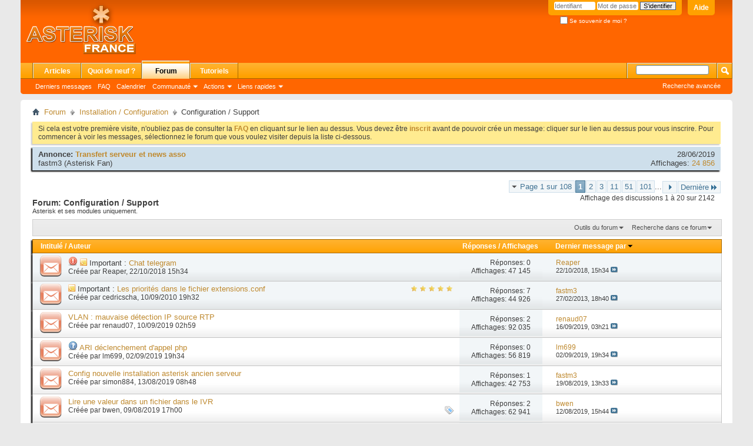

--- FILE ---
content_type: text/html; charset=UTF-8
request_url: https://www.asterisk-france.org/forums/6-Configuration-Support?s=ceb708ccc7a9e0af16e92fcd513f3071
body_size: 18626
content:
<!DOCTYPE html PUBLIC "-//W3C//DTD XHTML 1.0 Transitional//EN" "http://www.w3.org/TR/xhtml1/DTD/xhtml1-transitional.dtd">
<html xmlns="http://www.w3.org/1999/xhtml" dir="ltr" lang="fr" id="vbulletin_html">
<head>
	<meta http-equiv="Content-Type" content="text/html; charset=UTF-8" />
<meta id="e_vb_meta_bburl" name="vb_meta_bburl" content="http://www.asterisk-france.org" />
<base href="http://www.asterisk-france.org/" /><!--[if IE]></base><![endif]-->
<meta name="generator" content="vBulletin 4.2.5" />

	<link rel="Shortcut Icon" href="favicon.ico?v=3" type="image/x-icon" />


		<meta name="keywords" content="Configuration / Support, asterisk,o source,voip,toip,digium,telephonie,ipbxpen, freepbx, xivo" />
		<meta name="description" content="Asterisk et ses modules uniquement." />





	
		<script type="text/javascript" src="https://ajax.googleapis.com/ajax/libs/yui/2.9.0/build/yuiloader-dom-event/yuiloader-dom-event.js"></script>
	

<script type="text/javascript">
<!--
	if (typeof YAHOO === 'undefined') // Load ALL YUI Local
	{
		document.write('<script type="text/javascript" src="clientscript/yui/yuiloader-dom-event/yuiloader-dom-event.js?v=425"><\/script>');
		document.write('<script type="text/javascript" src="clientscript/yui/connection/connection-min.js?v=425"><\/script>');
		var yuipath = 'clientscript/yui';
		var yuicombopath = '';
		var remoteyui = false;
	}
	else	// Load Rest of YUI remotely (where possible)
	{
		var yuipath = 'https://ajax.googleapis.com/ajax/libs/yui/2.9.0/build';
		var yuicombopath = '';
		var remoteyui = true;
		if (!yuicombopath)
		{
			document.write('<script type="text/javascript" src="https://ajax.googleapis.com/ajax/libs/yui/2.9.0/build/connection/connection-min.js?v=425"><\/script>');
		}
	}
	var SESSIONURL = "s=553e9e552b03e5d39872b883a414b721&";
	var SECURITYTOKEN = "guest";
	var IMGDIR_MISC = "images/misc";
	var IMGDIR_BUTTON = "images/buttons";
	var vb_disable_ajax = parseInt("0", 10);
	var SIMPLEVERSION = "425";
	var BBURL = "http://www.asterisk-france.org";
	var LOGGEDIN = 0 > 0 ? true : false;
	var THIS_SCRIPT = "forumdisplay";
	var RELPATH = "forums/6-Configuration-Support";
	var PATHS = {
		forum : "",
		cms   : "",
		blog  : ""
	};
	var AJAXBASEURL = "https://www.asterisk-france.org/";
// -->
</script>
<script type="text/javascript" src="http://www.asterisk-france.org/clientscript/vbulletin-core.js?v=425"></script>



	<link rel="alternate" type="application/rss+xml" title="Le forum officiel de l'Association Asterisk France Flux RSS" href="http://www.asterisk-france.org/external.php?type=RSS2" />
	
		<link rel="alternate" type="application/rss+xml" title="Le forum officiel de l'Association Asterisk France - Configuration / Support - Flux RSS" href="http://www.asterisk-france.org/external.php?type=RSS2&amp;forumids=6" />
	



	<link rel="stylesheet" type="text/css" href="clientscript/vbulletin_css/style00005l/main-rollup.css?d=1561669880" />
        

	<!--[if lt IE 8]>
	<link rel="stylesheet" type="text/css" href="clientscript/vbulletin_css/style00005l/popupmenu-ie.css?d=1561669880" />
	<link rel="stylesheet" type="text/css" href="clientscript/vbulletin_css/style00005l/vbulletin-ie.css?d=1561669880" />
	<link rel="stylesheet" type="text/css" href="clientscript/vbulletin_css/style00005l/vbulletin-chrome-ie.css?d=1561669880" />
	<link rel="stylesheet" type="text/css" href="clientscript/vbulletin_css/style00005l/vbulletin-formcontrols-ie.css?d=1561669880" />
	<link rel="stylesheet" type="text/css" href="clientscript/vbulletin_css/style00005l/editor-ie.css?d=1561669880" />
	<![endif]-->


	<title>Configuration / Support</title>
	
	<script type="text/javascript" src="clientscript/vbulletin_read_marker.js?v=425"></script>
	
	
		<link rel="stylesheet" type="text/css" href="clientscript/vbulletin_css/style00005l/forumdisplay-rollup.css?d=1561669880" />
	

	<!--[if lt IE 8]>
	<script type="text/javascript" src="clientscript/vbulletin-threadlist-ie.js?v=425"></script>
		<link rel="stylesheet" type="text/css" href="clientscript/vbulletin_css/style00005l/toolsmenu-ie.css?d=1561669880" />
	<link rel="stylesheet" type="text/css" href="clientscript/vbulletin_css/style00005l/forumbits-ie.css?d=1561669880" />
	<link rel="stylesheet" type="text/css" href="clientscript/vbulletin_css/style00005l/forumdisplay-ie.css?d=1561669880" />
	<link rel="stylesheet" type="text/css" href="clientscript/vbulletin_css/style00005l/threadlist-ie.css?d=1561669880" />
	<link rel="stylesheet" type="text/css" href="clientscript/vbulletin_css/style00005l/options-ie.css?d=1561669880" />
	<![endif]-->
	<link rel="stylesheet" type="text/css" href="clientscript/vbulletin_css/style00005l/additional.css?d=1561669880" />

</head>

<script type="text/javascript">
  var _gaq = _gaq || [];
  _gaq.push(['_setAccount', 'UA-18477045-1']);
  _gaq.push(['_trackPageview']);

  (function() {
    var ga = document.createElement('script'); ga.type = 'text/javascript'; ga.async = true;
    ga.src = ('https:' == document.location.protocol ? 'https://ssl' : 'http://www') + '.google-analytics.com/ga.js';
    (document.getElementsByTagName('head')[0] || document.getElementsByTagName('body')[0]).appendChild(ga);
  })();
</script>
<body>

<div class="above_body"> <!-- closing tag is in template navbar -->
<div id="header" class="floatcontainer doc_header">
	<div><a name="top" href="index.php?s=553e9e552b03e5d39872b883a414b721" class="logo-image"><img src="images/misc/logo-asteriskfrance.png" alt="Le forum officiel de l'Association Asterisk France - Powered by vBulletin" /></a></div>
	<div id="toplinks" class="toplinks">
		
			<ul class="nouser">
			
				<li><a rel="help" href="faq.php?s=553e9e552b03e5d39872b883a414b721">Aide</a></li>
				<li>
			<script type="text/javascript" src="clientscript/vbulletin_md5.js?v=425"></script>
			<form id="navbar_loginform" action="login.php?s=553e9e552b03e5d39872b883a414b721&amp;do=login" method="post" onsubmit="md5hash(vb_login_password, vb_login_md5password, vb_login_md5password_utf, 0)">
				<fieldset id="logindetails" class="logindetails">
					<div>
						<div>
					<input type="text" class="textbox default-value" name="vb_login_username" id="navbar_username" size="10" accesskey="u" tabindex="101" value="Identifiant" />
					<input type="password" class="textbox" tabindex="102" name="vb_login_password" id="navbar_password" size="10" />
					<input type="text" class="textbox default-value" tabindex="102" name="vb_login_password_hint" id="navbar_password_hint" size="10" value="Mot de passe" style="display:none;" />
					<input type="submit" class="loginbutton" tabindex="104" value="S'identifier" title="Insérez votre identifiant et mot de passe dans les cases correspondantes pour vous connecter, ou cliquez sur le bouton « S'inscrire » pour créer un profil personnel." accesskey="s" />
						</div>
					</div>
				</fieldset>
				<div id="remember" class="remember">
					<label for="cb_cookieuser_navbar"><input type="checkbox" name="cookieuser" value="1" id="cb_cookieuser_navbar" class="cb_cookieuser_navbar" accesskey="c" tabindex="103" /> Se souvenir de moi ?</label>
				</div>

				<input type="hidden" name="s" value="553e9e552b03e5d39872b883a414b721" />
				<input type="hidden" name="securitytoken" value="guest" />
				<input type="hidden" name="do" value="login" />
				<input type="hidden" name="vb_login_md5password" />
				<input type="hidden" name="vb_login_md5password_utf" />
			</form>
			<script type="text/javascript">
			YAHOO.util.Dom.setStyle('navbar_password_hint', "display", "inline");
			YAHOO.util.Dom.setStyle('navbar_password', "display", "none");
			vB_XHTML_Ready.subscribe(function()
			{
			//
				YAHOO.util.Event.on('navbar_username', "focus", navbar_username_focus);
				YAHOO.util.Event.on('navbar_username', "blur", navbar_username_blur);
				YAHOO.util.Event.on('navbar_password_hint', "focus", navbar_password_hint);
				YAHOO.util.Event.on('navbar_password', "blur", navbar_password);
			});
			
			function navbar_username_focus(e)
			{
			//
				var textbox = YAHOO.util.Event.getTarget(e);
				if (textbox.value == 'Identifiant')
				{
				//
					textbox.value='';
					textbox.style.color='#000000';
				}
			}

			function navbar_username_blur(e)
			{
			//
				var textbox = YAHOO.util.Event.getTarget(e);
				if (textbox.value == '')
				{
				//
					textbox.value='Identifiant';
					textbox.style.color='#777777';
				}
			}
			
			function navbar_password_hint(e)
			{
			//
				var textbox = YAHOO.util.Event.getTarget(e);
				
				YAHOO.util.Dom.setStyle('navbar_password_hint', "display", "none");
				YAHOO.util.Dom.setStyle('navbar_password', "display", "inline");
				YAHOO.util.Dom.get('navbar_password').focus();
			}

			function navbar_password(e)
			{
			//
				var textbox = YAHOO.util.Event.getTarget(e);
				
				if (textbox.value == '')
				{
					YAHOO.util.Dom.setStyle('navbar_password_hint', "display", "inline");
					YAHOO.util.Dom.setStyle('navbar_password', "display", "none");
				}
			}
			</script>
				</li>
				
			</ul>
		
	</div>
	<div class="ad_global_header">
		 
		 
	</div>
	<hr />
</div>

<div id="navbar" class="navbar">
	<ul id="navtabs" class="navtabs floatcontainer">
		
		
	
		<li  id="vbtab_cms">
			<a class="navtab" href="content.php?s=553e9e552b03e5d39872b883a414b721">Articles</a>
		</li>
		
		

	
		<li  id="vbtab_whatsnew">
			<a class="navtab" href="activity.php?s=553e9e552b03e5d39872b883a414b721">Quoi de neuf ?</a>
		</li>
		
		

	
		<li class="selected" id="vbtab_forum">
			<a class="navtab" href="forum.php?s=553e9e552b03e5d39872b883a414b721">Forum</a>
		</li>
		
		
			<ul class="floatcontainer">
				
					
						
							<li id="vbflink_newposts"><a href="search.php?s=553e9e552b03e5d39872b883a414b721&amp;do=getnew&amp;contenttype=vBForum_Post">Derniers messages</a></li>
						
					
				
					
						
							<li id="vbflink_faq"><a href="faq.php?s=553e9e552b03e5d39872b883a414b721">FAQ</a></li>
						
					
				
					
						
							<li id="vbflink_calendar"><a href="calendar.php?s=553e9e552b03e5d39872b883a414b721">Calendrier</a></li>
						
					
				
					
						<li class="popupmenu" id="vbmenu_community">
							<a href="javascript://" class="popupctrl">Communauté</a>
							<ul class="popupbody popuphover">
								
									<li id="vbclink_members"><a href="memberlist.php?s=553e9e552b03e5d39872b883a414b721">Liste des utilisateurs</a></li>
								
							</ul>
						</li>
					
				
					
						<li class="popupmenu" id="vbmenu_actions">
							<a href="javascript://" class="popupctrl">Actions</a>
							<ul class="popupbody popuphover">
								
									<li id="vbalink_mfr"><a href="forumdisplay.php?s=553e9e552b03e5d39872b883a414b721&amp;do=markread&amp;markreadhash=guest">Marquer les forums comme lus</a></li>
								
							</ul>
						</li>
					
				
					
						<li class="popupmenu" id="vbmenu_qlinks">
							<a href="javascript://" class="popupctrl">Liens rapides</a>
							<ul class="popupbody popuphover">
								
									<li id="vbqlink_posts"><a href="search.php?s=553e9e552b03e5d39872b883a414b721&amp;do=getdaily&amp;contenttype=vBForum_Post">Messages du jour</a></li>
								
									<li id="vbqlink_leaders"><a href="showgroups.php?s=553e9e552b03e5d39872b883a414b721">Voir l'équipe du site</a></li>
								
							</ul>
						</li>
					
				
			</ul>
		

		<li ><a class='navtab' href='content.php/14-tutoriels' target='_self'> Tutoriels</a></li>
	</ul>
	
		<div id="globalsearch" class="globalsearch">
			<form action="search.php?s=553e9e552b03e5d39872b883a414b721&amp;do=process" method="post" id="navbar_search" class="navbar_search">
				
				<input type="hidden" name="securitytoken" value="guest" />
				<input type="hidden" name="do" value="process" />
				<span class="textboxcontainer"><span><input type="text" value="" name="query" class="textbox" tabindex="99"/></span></span>
				<span class="buttoncontainer"><span><input type="image" class="searchbutton" src="images/buttons/search.png" name="submit" onclick="document.getElementById('navbar_search').submit;" tabindex="100"/></span></span>
			</form>
			<ul class="navbar_advanced_search">
				<li><a href="search.php?s=553e9e552b03e5d39872b883a414b721" accesskey="4">Recherche avancée</a></li>
				
			</ul>
		</div>
	
</div>
</div><!-- closing div for above_body -->

<div class="body_wrapper">
<div id="breadcrumb" class="breadcrumb">
	<ul class="floatcontainer">
		<li class="navbithome"><a href="index.php?s=553e9e552b03e5d39872b883a414b721" accesskey="1"><img src="images/misc/navbit-home.png" alt="Accueil" /></a></li>
		
	<li class="navbit"><a href="index.php?s=553e9e552b03e5d39872b883a414b721">Forum</a></li>

	<li class="navbit"><a href="forums/5-Installation-Configuration?s=553e9e552b03e5d39872b883a414b721">Installation / Configuration</a></li>

		
	<li class="navbit lastnavbit"><span>Configuration / Support</span></li>

	</ul>
	<hr />
</div>

 
 


	<form action="profile.php?do=dismissnotice" method="post" id="notices" class="notices">
		<input type="hidden" name="do" value="dismissnotice" />
		<input type="hidden" name="s" value="s=553e9e552b03e5d39872b883a414b721&amp;" />
		<input type="hidden" name="securitytoken" value="guest" />
		<input type="hidden" id="dismiss_notice_hidden" name="dismiss_noticeid" value="" />
		<input type="hidden" name="url" value="" />
		<ol>
			<li class="restore" id="navbar_notice_1">
	
	Si cela est votre première visite, n'oubliez pas de consulter la <a href="faq.php?s=553e9e552b03e5d39872b883a414b721&amp;" target="_blank"><b>FAQ</b></a> en cliquant sur le lien au dessus. Vous devez être <a href="register.php?s=553e9e552b03e5d39872b883a414b721&amp;" target="_blank"><b>inscrit</b></a> avant de pouvoir crée un message: cliquer sur le lien au dessus pour vous inscrire. Pour commencer à voir les messages, sélectionnez le forum que vous voulez visiter depuis la liste ci-dessous.
</li>
		</ol>
	</form>




<ol id="announcements" class="announcements">
					<li class="announcerow">
					<div class="announcement">
						<dl>
							<dt>Annonce:</dt>
							<dd>
								<a href="announcement.php?s=553e9e552b03e5d39872b883a414b721&amp;f=6">Transfert serveur et news asso</a>
							</dd>
						</dl>
						<a class="username understate" href="members/7-fastm3?s=553e9e552b03e5d39872b883a414b721">fastm3</a> <span class="usertitle understate">(Asterisk Fan)</span>
					</div>
					<div class="announceinfo">
						<div class="date">28/06/2019 <span class="time"></span></div>
						<dl>
							<dt>Affichages:</dt>
							<dd>
								<a href="announcement.php?s=553e9e552b03e5d39872b883a414b721&amp;f=6">
									24&nbsp;856
								</a>
							</dd>
						</dl>
					</div>
				</li>
</ol>


<div id="above_threadlist" class="above_threadlist">

	
	<div class="threadpagenav">
		<form action="forums/6-Configuration-Support/page101?s=553e9e552b03e5d39872b883a414b721" method="get" class="pagination popupmenu nohovermenu">
<input type="hidden" name="f" value="6" /><input type="hidden" name="s" value="553e9e552b03e5d39872b883a414b721" />
	
		<span><a href="javascript://" class="popupctrl">Page 1 sur 108</a></span>
		
		
		
		<span class="selected"><a href="javascript://" title="Affichage des résultats 1 à 20 sur 2&nbsp;142">1</a></span><span><a href="forums/6-Configuration-Support/page2?s=553e9e552b03e5d39872b883a414b721" title="Affichage des résultats 21 à 40 sur 2&nbsp;142">2</a></span><span><a href="forums/6-Configuration-Support/page3?s=553e9e552b03e5d39872b883a414b721" title="Affichage des résultats 41 à 60 sur 2&nbsp;142">3</a></span><span><a href="forums/6-Configuration-Support/page11?s=553e9e552b03e5d39872b883a414b721" title="Affichage des résultats 201 à 220 sur 2&nbsp;142"><!--+10-->11</a></span><span><a href="forums/6-Configuration-Support/page51?s=553e9e552b03e5d39872b883a414b721" title="Affichage des résultats 1&nbsp;001 à 1&nbsp;020 sur 2&nbsp;142"><!--+50-->51</a></span><span><a href="forums/6-Configuration-Support/page101?s=553e9e552b03e5d39872b883a414b721" title="Affichage des résultats 2&nbsp;001 à 2&nbsp;020 sur 2&nbsp;142"><!--+100-->101</a></span>
		
		<span class="separator">...</span>
		
		
		<span class="prev_next"><a rel="next" href="forums/6-Configuration-Support/page2?s=553e9e552b03e5d39872b883a414b721" title="Page suivante - Résultats 21 à 40 sur 2&nbsp;142"><img src="images/pagination/next-right.png" alt="Suivante" /></a></span>
		
		
		<span class="first_last"><a href="forums/6-Configuration-Support/page108?s=553e9e552b03e5d39872b883a414b721" title="Dernière page - Résultats 2&nbsp;141 à 2&nbsp;142 sur 2&nbsp;142">Dernière<img src="images/pagination/last-right.png" alt="Dernière" /></a></span>
		
	
	<ul class="popupbody popuphover">
		<li class="formsubmit jumptopage"><label>Aller à la page: <input type="text" name="page" size="4" /></label> <input type="submit" class="button" value="Go" /></li>
	</ul>
</form>
		<div id="threadpagestats" class="threadpagestats">Affichage des discussions 1 à 20 sur 2142</div>
	</div>
	
</div>
<div id="pagetitle" class="pagetitle">
	<h1>Forum: <span class="forumtitle">Configuration / Support</span></h1>
	<p class="description">Asterisk et ses modules uniquement.</p>
</div>

	
	<div id="above_threadlist_controls" class="above_threadlist_controls toolsmenu">
		<div>
		<ul class="popupgroup forumdisplaypopups" id="forumdisplaypopups">
			<li class="popupmenu nohovermenu" id="forumtools">
				<h6><a href="javascript://" class="popupctrl" rel="nofollow">Outils du forum</a></h6>
				<ul class="popupbody popuphover">
					
						<li>
							<a href="forumdisplay.php?s=553e9e552b03e5d39872b883a414b721&amp;do=markread&amp;f=6&amp;markreadhash=guest" rel="nofollow" onclick="return mark_forum_and_threads_read(6);">
								Marquer ce forum comme lu
							</a>
						</li>
						
					<li><a href="forums/5-Installation-Configuration?s=553e9e552b03e5d39872b883a414b721" rel="nofollow">Voir le forum parent</a></li>
				</ul>
			</li>
                        
			<li class="popupmenu nohovermenu forumsearch menusearch" id="forumsearch">
				<h6><a href="javascript://" class="popupctrl">Recherche dans ce forum</a></h6>
				<form action="search.php?do=process" method="get">
				<ul class="popupbody popuphover">
					<li>
						<input type="text" class="searchbox" name="q" value="Recherche..." />
						<input type="submit" class="button" value="Recherche" />
					</li>
					<li class="formsubmit" id="popupsearch">
						<div class="submitoptions">
							<label><input type="radio" name="showposts" value="0" checked="checked" /> Voir les discussions</label>
							<label><input type="radio" name="showposts" value="1" /> Voir les messages</label>
						</div>
						<div class="advancedsearchlink"><a href="search.php?s=553e9e552b03e5d39872b883a414b721&amp;search_type=1&amp;contenttype=vBForum_Post&amp;forumchoice[]=6" rel="nofollow">Recherche avancée</a></div>

					</li>
				</ul>
				<input type="hidden" name="s" value="553e9e552b03e5d39872b883a414b721" />
				<input type="hidden" name="securitytoken" value="guest" />
				<input type="hidden" name="do" value="process" />
				<input type="hidden" name="contenttype" value="vBForum_Post" />
				<input type="hidden" name="forumchoice[]" value="6" />
				<input type="hidden" name="childforums" value="1" />
				<input type="hidden" name="exactname" value="1" />
				</form>
			</li>
			



		</ul>
			
		</div>
	</div>
	






<div id="threadlist" class="threadlist">
	<form id="thread_inlinemod_form" action="inlinemod.php?forumid=6" method="post">
		<h2 class="hidden">Discussions dans le forum</h2>

		<div>
			<div class="threadlisthead table">
				<div>
				<span class="threadinfo">
					<span class="threadtitle">
						<a href="forums/6-Configuration-Support?s=553e9e552b03e5d39872b883a414b721&amp;sort=title&amp;order=asc" rel="nofollow">Intitulé</a> /
						<a href="forums/6-Configuration-Support?s=553e9e552b03e5d39872b883a414b721&amp;sort=postusername&amp;order=asc" rel="nofollow">Auteur</a>
					</span>
				</span>
				

					<span class="threadstats td"><a href="forums/6-Configuration-Support?s=553e9e552b03e5d39872b883a414b721&amp;sort=replycount&amp;order=desc" rel="nofollow">Réponses</a> / <a href="forums/6-Configuration-Support?s=553e9e552b03e5d39872b883a414b721&amp;sort=views&amp;order=desc" rel="nofollow">Affichages</a></span>
					<span class="threadlastpost td"><a href="forums/6-Configuration-Support?s=553e9e552b03e5d39872b883a414b721&amp;sort=lastpost&amp;order=asc" rel="nofollow">Dernier message par<img class="sortarrow" src="images/buttons/sortarrow-asc.png" alt="Inverser l'ordre de tri" border="0" /></a></span>
					
				
				</div>
			</div>

			
				<ol id="stickies" class="stickies">
					<li class="threadbit hot" id="thread_4349">
	<div class="rating0 sticky">
		<div class="threadinfo" title="Bonjour, nous avons ouvert une groupe de chat sur telegram t.me/asteriskfrance 
Il est clair que nous avons moins de temps pour le forum en ce...">
			<!--  status icon block -->
			<a class="threadstatus" rel="vB::AJAX" ></a>

			<!-- title / author block -->
			<div class="inner">
				<h3 class="threadtitle">
                    	

                    
                            <img src="images/icons/icon4.png" alt="Exclamation" border="0" />
                    

					
					 	<img src="images/misc/sticky.gif" alt="Discussion importante" />
					
                                        
 					
						<span id="thread_prefix_4349" class="prefix understate">
							
							Important : 
							
							
						</span>
					
                	<a class="title" href="threads/4349-Chat-telegram?s=553e9e552b03e5d39872b883a414b721" id="thread_title_4349">Chat telegram</a>
				</h3>

				<div class="threadmeta">				
					<div class="author">
												
						
							<span class="label">Créée par <a href="members/46-Reaper?s=553e9e552b03e5d39872b883a414b721" class="username understate" title="Créée par Reaper, 22/10/2018 15h34">Reaper</a>, 22/10/2018 15h34</span>
						
						
						
						<!-- iconinfo -->
						<div class="threaddetails td">
							<div class="threaddetailicons">
								
								
								
								
								
								
							</div>
						</div>
					</div>
					
				</div>

			</div>
		</div>
		
		<!-- threadstats -->
		
		<ul class="threadstats td alt" title="">
			
				<li>Réponses:
					
						0
					
				</li>
				<li>Affichages: 47&nbsp;145</li>
			
			<li class="hidden">Note0 / 5</li>
		</ul>
							
		<!-- lastpost -->
		<dl class="threadlastpost td">
		
			<dt class="lastpostby hidden">Dernier message par</dt>
			<dd><div class="popupmenu memberaction">
	<a class="username offline popupctrl" href="members/46-Reaper?s=553e9e552b03e5d39872b883a414b721" title="Reaper est déconnecté"><strong>Reaper</strong></a>
	<ul class="popupbody popuphover memberaction_body">
		<li class="left">
			<a href="members/46-Reaper?s=553e9e552b03e5d39872b883a414b721" class="siteicon_profile">
				Voir le profil
			</a>
		</li>
		
		<li class="right">
			<a href="search.php?s=553e9e552b03e5d39872b883a414b721&amp;do=finduser&amp;userid=46&amp;contenttype=vBForum_Post&amp;showposts=1" class="siteicon_forum" rel="nofollow">
				Voir ses messages
			</a>
		</li>
		
		
		<li class="left">
			<a href="private.php?s=553e9e552b03e5d39872b883a414b721&amp;do=newpm&amp;u=46" class="siteicon_message" rel="nofollow">
				Message privé
			</a>
		</li>
		
		
		
		
		
		
		
		<li class="right">
			<a href="http://www.asterisk-france.org/list/author/46-Reaper?s=553e9e552b03e5d39872b883a414b721" class="siteicon_article" rel="nofollow">
				Voir ses articles
			</a>
		</li>
		

		

		
		
	</ul>
</div></dd>
			<dd>22/10/2018, <span class="time">15h34</span>
			<a href="threads/4349-Chat-telegram?s=553e9e552b03e5d39872b883a414b721&amp;p=22369#post22369" class="lastpostdate understate" title="Aller au dernier message"><img src="images/buttons/lastpost-right.png" alt="Aller au dernier message" /></a>
			</dd>
		
		</dl>

		
		
		
		
	</div>
</li><li class="threadbit hot" id="thread_28">
	<div class="rating5 sticky">
		<div class="threadinfo" title="Voici quelques lignes pour rappeler les bases des priorités dans le fichier extensions.conf.... 
 
Pour rappel, les priorités sont la deuxièmes...">
			<!--  status icon block -->
			<a class="threadstatus" rel="vB::AJAX" ></a>

			<!-- title / author block -->
			<div class="inner">
				<h3 class="threadtitle">
                    	

                    

					
					 	<img src="images/misc/sticky.gif" alt="Discussion importante" />
					
                                        
 					
						<span id="thread_prefix_28" class="prefix understate">
							
							Important : 
							
							
						</span>
					
                	<a class="title" href="threads/28-Les-priorités-dans-le-fichier-extensions-conf?s=553e9e552b03e5d39872b883a414b721" id="thread_title_28">Les priorités dans le fichier extensions.conf</a>
				</h3>

				<div class="threadmeta">				
					<div class="author">
												
						
							<span class="label">Créée par <a href="members/6-cedricscha?s=553e9e552b03e5d39872b883a414b721" class="username understate" title="Créée par cedricscha, 10/09/2010 19h32">cedricscha</a>, 10/09/2010 19h32</span>
						
						
						
						<!-- iconinfo -->
						<div class="threaddetails td">
							<div class="threaddetailicons">
								
								
								
								
								
								
							</div>
						</div>
					</div>
					
				</div>

			</div>
		</div>
		
		<!-- threadstats -->
		
		<ul class="threadstats td alt" title="">
			
				<li>Réponses:
					
						7
					
				</li>
				<li>Affichages: 44&nbsp;926</li>
			
			<li class="hidden">Note5 / 5</li>
		</ul>
							
		<!-- lastpost -->
		<dl class="threadlastpost td">
		
			<dt class="lastpostby hidden">Dernier message par</dt>
			<dd><div class="popupmenu memberaction">
	<a class="username offline popupctrl" href="members/7-fastm3?s=553e9e552b03e5d39872b883a414b721" title="fastm3 est déconnecté"><strong>fastm3</strong></a>
	<ul class="popupbody popuphover memberaction_body">
		<li class="left">
			<a href="members/7-fastm3?s=553e9e552b03e5d39872b883a414b721" class="siteicon_profile">
				Voir le profil
			</a>
		</li>
		
		<li class="right">
			<a href="search.php?s=553e9e552b03e5d39872b883a414b721&amp;do=finduser&amp;userid=7&amp;contenttype=vBForum_Post&amp;showposts=1" class="siteicon_forum" rel="nofollow">
				Voir ses messages
			</a>
		</li>
		
		
		<li class="left">
			<a href="private.php?s=553e9e552b03e5d39872b883a414b721&amp;do=newpm&amp;u=7" class="siteicon_message" rel="nofollow">
				Message privé
			</a>
		</li>
		
		
		
		
		
		
		
		<li class="right">
			<a href="http://www.asterisk-france.org/list/author/7-fastm3?s=553e9e552b03e5d39872b883a414b721" class="siteicon_article" rel="nofollow">
				Voir ses articles
			</a>
		</li>
		

		

		
		
	</ul>
</div></dd>
			<dd>27/02/2013, <span class="time">18h40</span>
			<a href="threads/28-Les-priorités-dans-le-fichier-extensions-conf?s=553e9e552b03e5d39872b883a414b721&amp;p=13372#post13372" class="lastpostdate understate" title="Aller au dernier message"><img src="images/buttons/lastpost-right.png" alt="Aller au dernier message" /></a>
			</dd>
		
		</dl>

		
		
		
		
	</div>
</li>
				</ol>
			
			
				<ol id="threads" class="threads">
					<li class="threadbit hot" id="thread_4413">
	<div class="rating0 nonsticky">
		<div class="threadinfo" title="Bonsoir, 
 
Je rencontre un problème curieux, qui est la détection erronée de l'IP source lorsque la connexion RTP s’établit. 
 
Sur mon PC (sous...">
			<!--  status icon block -->
			<a class="threadstatus" rel="vB::AJAX" ></a>

			<!-- title / author block -->
			<div class="inner">
				<h3 class="threadtitle">
                    	

                    

					
                                        
 					
                	<a class="title" href="threads/4413-VLAN-mauvaise-détection-IP-source-RTP?s=553e9e552b03e5d39872b883a414b721" id="thread_title_4413">VLAN : mauvaise détection IP source RTP</a>
				</h3>

				<div class="threadmeta">				
					<div class="author">
												
						
							<span class="label">Créée par <a href="members/8157-renaud07?s=553e9e552b03e5d39872b883a414b721" class="username understate" title="Créée par renaud07, 10/09/2019 02h59">renaud07</a>, 10/09/2019 02h59</span>
						
						
						
						<!-- iconinfo -->
						<div class="threaddetails td">
							<div class="threaddetailicons">
								
								
								
								
								
								
							</div>
						</div>
					</div>
					
				</div>

			</div>
		</div>
		
		<!-- threadstats -->
		
		<ul class="threadstats td alt" title="">
			
				<li>Réponses:
					
						2
					
				</li>
				<li>Affichages: 92&nbsp;035</li>
			
			<li class="hidden">Note0 / 5</li>
		</ul>
							
		<!-- lastpost -->
		<dl class="threadlastpost td">
		
			<dt class="lastpostby hidden">Dernier message par</dt>
			<dd><div class="popupmenu memberaction">
	<a class="username offline popupctrl" href="members/8157-renaud07?s=553e9e552b03e5d39872b883a414b721" title="renaud07 est déconnecté"><strong>renaud07</strong></a>
	<ul class="popupbody popuphover memberaction_body">
		<li class="left">
			<a href="members/8157-renaud07?s=553e9e552b03e5d39872b883a414b721" class="siteicon_profile">
				Voir le profil
			</a>
		</li>
		
		<li class="right">
			<a href="search.php?s=553e9e552b03e5d39872b883a414b721&amp;do=finduser&amp;userid=8157&amp;contenttype=vBForum_Post&amp;showposts=1" class="siteicon_forum" rel="nofollow">
				Voir ses messages
			</a>
		</li>
		
		
		<li class="left">
			<a href="private.php?s=553e9e552b03e5d39872b883a414b721&amp;do=newpm&amp;u=8157" class="siteicon_message" rel="nofollow">
				Message privé
			</a>
		</li>
		
		
		
		
		
		
		
		<li class="right">
			<a href="http://www.asterisk-france.org/list/author/8157-renaud07?s=553e9e552b03e5d39872b883a414b721" class="siteicon_article" rel="nofollow">
				Voir ses articles
			</a>
		</li>
		

		

		
		
	</ul>
</div></dd>
			<dd>16/09/2019, <span class="time">03h21</span>
			<a href="threads/4413-VLAN-mauvaise-détection-IP-source-RTP?s=553e9e552b03e5d39872b883a414b721&amp;p=22547#post22547" class="lastpostdate understate" title="Aller au dernier message"><img src="images/buttons/lastpost-right.png" alt="Aller au dernier message" /></a>
			</dd>
		
		</dl>

		
		
		
		
	</div>
</li><li class="threadbit hot" id="thread_4412">
	<div class="rating0 nonsticky">
		<div class="threadinfo" title="Bonjour, 
 
J'ai une distribution ubuntu chez OVH avec un VPS où j'ai installé Asterisk 16. 
J'ai un second VPS où dessus j'ai des scripts PHP qui...">
			<!--  status icon block -->
			<a class="threadstatus" rel="vB::AJAX" ></a>

			<!-- title / author block -->
			<div class="inner">
				<h3 class="threadtitle">
                    	

                    
                            <img src="images/icons/icon5.png" alt="Question" border="0" />
                    

					
                                        
 					
                	<a class="title" href="threads/4412-ARI-déclenchement-d-appel-php?s=553e9e552b03e5d39872b883a414b721" id="thread_title_4412">ARI déclenchement d'appel php</a>
				</h3>

				<div class="threadmeta">				
					<div class="author">
												
						
							<span class="label">Créée par <a href="members/9352-lm699?s=553e9e552b03e5d39872b883a414b721" class="username understate" title="Créée par lm699, 02/09/2019 19h34">lm699</a>, 02/09/2019 19h34</span>
						
						
						
						<!-- iconinfo -->
						<div class="threaddetails td">
							<div class="threaddetailicons">
								
								
								
								
								
								
							</div>
						</div>
					</div>
					
				</div>

			</div>
		</div>
		
		<!-- threadstats -->
		
		<ul class="threadstats td alt" title="">
			
				<li>Réponses:
					
						0
					
				</li>
				<li>Affichages: 56&nbsp;819</li>
			
			<li class="hidden">Note0 / 5</li>
		</ul>
							
		<!-- lastpost -->
		<dl class="threadlastpost td">
		
			<dt class="lastpostby hidden">Dernier message par</dt>
			<dd><div class="popupmenu memberaction">
	<a class="username offline popupctrl" href="members/9352-lm699?s=553e9e552b03e5d39872b883a414b721" title="lm699 est déconnecté"><strong>lm699</strong></a>
	<ul class="popupbody popuphover memberaction_body">
		<li class="left">
			<a href="members/9352-lm699?s=553e9e552b03e5d39872b883a414b721" class="siteicon_profile">
				Voir le profil
			</a>
		</li>
		
		<li class="right">
			<a href="search.php?s=553e9e552b03e5d39872b883a414b721&amp;do=finduser&amp;userid=9352&amp;contenttype=vBForum_Post&amp;showposts=1" class="siteicon_forum" rel="nofollow">
				Voir ses messages
			</a>
		</li>
		
		
		
		
		
		
		
		
		<li class="right">
			<a href="http://www.asterisk-france.org/list/author/9352-lm699?s=553e9e552b03e5d39872b883a414b721" class="siteicon_article" rel="nofollow">
				Voir ses articles
			</a>
		</li>
		

		

		
		
	</ul>
</div></dd>
			<dd>02/09/2019, <span class="time">19h34</span>
			<a href="threads/4412-ARI-déclenchement-d-appel-php?s=553e9e552b03e5d39872b883a414b721&amp;p=22542#post22542" class="lastpostdate understate" title="Aller au dernier message"><img src="images/buttons/lastpost-right.png" alt="Aller au dernier message" /></a>
			</dd>
		
		</dl>

		
		
		
		
	</div>
</li><li class="threadbit hot" id="thread_4410">
	<div class="rating0 nonsticky">
		<div class="threadinfo" title="Bonjour, 
 
Pour commencer je suis vraiment novice dans ce domaine, donc excusez moi si j'utilise pas forcément les bons termes :D:D 
Donc voila ma...">
			<!--  status icon block -->
			<a class="threadstatus" rel="vB::AJAX" ></a>

			<!-- title / author block -->
			<div class="inner">
				<h3 class="threadtitle">
                    	

                    

					
                                        
 					
                	<a class="title" href="threads/4410-Config-nouvelle-installation-asterisk-ancien-serveur?s=553e9e552b03e5d39872b883a414b721" id="thread_title_4410">Config nouvelle installation asterisk ancien serveur</a>
				</h3>

				<div class="threadmeta">				
					<div class="author">
												
						
							<span class="label">Créée par <a href="members/9327-simon884?s=553e9e552b03e5d39872b883a414b721" class="username understate" title="Créée par simon884, 13/08/2019 08h48">simon884</a>, 13/08/2019 08h48</span>
						
						
						
						<!-- iconinfo -->
						<div class="threaddetails td">
							<div class="threaddetailicons">
								
								
								
								
								
								
							</div>
						</div>
					</div>
					
				</div>

			</div>
		</div>
		
		<!-- threadstats -->
		
		<ul class="threadstats td alt" title="">
			
				<li>Réponses:
					
						1
					
				</li>
				<li>Affichages: 42&nbsp;753</li>
			
			<li class="hidden">Note0 / 5</li>
		</ul>
							
		<!-- lastpost -->
		<dl class="threadlastpost td">
		
			<dt class="lastpostby hidden">Dernier message par</dt>
			<dd><div class="popupmenu memberaction">
	<a class="username offline popupctrl" href="members/7-fastm3?s=553e9e552b03e5d39872b883a414b721" title="fastm3 est déconnecté"><strong>fastm3</strong></a>
	<ul class="popupbody popuphover memberaction_body">
		<li class="left">
			<a href="members/7-fastm3?s=553e9e552b03e5d39872b883a414b721" class="siteicon_profile">
				Voir le profil
			</a>
		</li>
		
		<li class="right">
			<a href="search.php?s=553e9e552b03e5d39872b883a414b721&amp;do=finduser&amp;userid=7&amp;contenttype=vBForum_Post&amp;showposts=1" class="siteicon_forum" rel="nofollow">
				Voir ses messages
			</a>
		</li>
		
		
		<li class="left">
			<a href="private.php?s=553e9e552b03e5d39872b883a414b721&amp;do=newpm&amp;u=7" class="siteicon_message" rel="nofollow">
				Message privé
			</a>
		</li>
		
		
		
		
		
		
		
		<li class="right">
			<a href="http://www.asterisk-france.org/list/author/7-fastm3?s=553e9e552b03e5d39872b883a414b721" class="siteicon_article" rel="nofollow">
				Voir ses articles
			</a>
		</li>
		

		

		
		
	</ul>
</div></dd>
			<dd>19/08/2019, <span class="time">13h33</span>
			<a href="threads/4410-Config-nouvelle-installation-asterisk-ancien-serveur?s=553e9e552b03e5d39872b883a414b721&amp;p=22541#post22541" class="lastpostdate understate" title="Aller au dernier message"><img src="images/buttons/lastpost-right.png" alt="Aller au dernier message" /></a>
			</dd>
		
		</dl>

		
		
		
		
	</div>
</li><li class="threadbit hot" id="thread_4409">
	<div class="rating0 nonsticky">
		<div class="threadinfo" title="Bonjour,  
 
J'ai un IVR qui est géré par asterisk et qui renvoi les appels sur un OXE alcatel avec lequel il est trunké. j'aimerais pouvoir...">
			<!--  status icon block -->
			<a class="threadstatus" rel="vB::AJAX" ></a>

			<!-- title / author block -->
			<div class="inner">
				<h3 class="threadtitle">
                    	

                    

					
                                        
 					
                	<a class="title" href="threads/4409-Lire-une-valeur-dans-un-fichier-dans-le-IVR?s=553e9e552b03e5d39872b883a414b721" id="thread_title_4409">Lire une valeur dans un fichier dans le IVR</a>
				</h3>

				<div class="threadmeta">				
					<div class="author">
												
						
							<span class="label">Créée par <a href="members/8507-bwen?s=553e9e552b03e5d39872b883a414b721" class="username understate" title="Créée par bwen, 09/08/2019 17h00">bwen</a>, 09/08/2019 17h00</span>
						
						
						
						<!-- iconinfo -->
						<div class="threaddetails td">
							<div class="threaddetailicons">
								
									<img src="images/misc/tag.png" alt="alcatel, asterisk, dialplan, ivr, xivo" />
								
								
								
								
								
								
							</div>
						</div>
					</div>
					
				</div>

			</div>
		</div>
		
		<!-- threadstats -->
		
		<ul class="threadstats td alt" title="">
			
				<li>Réponses:
					
						2
					
				</li>
				<li>Affichages: 62&nbsp;941</li>
			
			<li class="hidden">Note0 / 5</li>
		</ul>
							
		<!-- lastpost -->
		<dl class="threadlastpost td">
		
			<dt class="lastpostby hidden">Dernier message par</dt>
			<dd><div class="popupmenu memberaction">
	<a class="username offline popupctrl" href="members/8507-bwen?s=553e9e552b03e5d39872b883a414b721" title="bwen est déconnecté"><strong>bwen</strong></a>
	<ul class="popupbody popuphover memberaction_body">
		<li class="left">
			<a href="members/8507-bwen?s=553e9e552b03e5d39872b883a414b721" class="siteicon_profile">
				Voir le profil
			</a>
		</li>
		
		<li class="right">
			<a href="search.php?s=553e9e552b03e5d39872b883a414b721&amp;do=finduser&amp;userid=8507&amp;contenttype=vBForum_Post&amp;showposts=1" class="siteicon_forum" rel="nofollow">
				Voir ses messages
			</a>
		</li>
		
		
		<li class="left">
			<a href="private.php?s=553e9e552b03e5d39872b883a414b721&amp;do=newpm&amp;u=8507" class="siteicon_message" rel="nofollow">
				Message privé
			</a>
		</li>
		
		
		
		
		
		
		
		<li class="right">
			<a href="http://www.asterisk-france.org/list/author/8507-bwen?s=553e9e552b03e5d39872b883a414b721" class="siteicon_article" rel="nofollow">
				Voir ses articles
			</a>
		</li>
		

		

		
		
	</ul>
</div></dd>
			<dd>12/08/2019, <span class="time">15h44</span>
			<a href="threads/4409-Lire-une-valeur-dans-un-fichier-dans-le-IVR?s=553e9e552b03e5d39872b883a414b721&amp;p=22538#post22538" class="lastpostdate understate" title="Aller au dernier message"><img src="images/buttons/lastpost-right.png" alt="Aller au dernier message" /></a>
			</dd>
		
		</dl>

		
		
		
		
	</div>
</li><li class="threadbit hot attachments" id="thread_1104">
	<div class="rating0 nonsticky">
		<div class="threadinfo" title="bonjour a tous,  je viens vers vous car je galère depuis plusieurs jours. En effet, je tente de paramétrer un spa3102 derrière une freebox et le...">
			<!--  status icon block -->
			<a class="threadstatus" rel="vB::AJAX" ></a>

			<!-- title / author block -->
			<div class="inner">
				<h3 class="threadtitle">
                    	

                    

					
                                        
 					
                	<a class="title" href="threads/1104-aide-pour-parametrage-spa3102-deriere-freebox?s=553e9e552b03e5d39872b883a414b721" id="thread_title_1104">aide pour parametrage spa3102 deriere freebox..</a>
				</h3>

				<div class="threadmeta">				
					<div class="author">
												
						
							<span class="label">Créée par <a href="members/939-boundouny?s=553e9e552b03e5d39872b883a414b721" class="username understate" title="Créée par boundouny, 31/05/2011 14h53">boundouny</a>, 31/05/2011 14h53</span>
						
						
						
							<dl class="pagination" id="pagination_threadbit_1104">
								<dt class="label">2 Page <span class="separator">&bull;</span></dt>
								<dd>
									 <span><a href="threads/1104-aide-pour-parametrage-spa3102-deriere-freebox?s=553e9e552b03e5d39872b883a414b721">1</a></span> <span><a href="threads/1104-aide-pour-parametrage-spa3102-deriere-freebox/page2?s=553e9e552b03e5d39872b883a414b721">2</a></span>
									
								</dd>
							</dl>
						
						<!-- iconinfo -->
						<div class="threaddetails td">
							<div class="threaddetailicons">
								
								
								
								
								
									<a href="javascript://" onclick="attachments(1104); return false"> <img src="images/misc/paperclip.png" border="0" alt="5 pièce(s) jointe(s)" /></a>
								
								
							</div>
						</div>
					</div>
					
				</div>

			</div>
		</div>
		
		<!-- threadstats -->
		
		<ul class="threadstats td alt" title="">
			
				<li>Réponses:
					
						12
					
				</li>
				<li>Affichages: 311&nbsp;986</li>
			
			<li class="hidden">Note0 / 5</li>
		</ul>
							
		<!-- lastpost -->
		<dl class="threadlastpost td">
		
			<dt class="lastpostby hidden">Dernier message par</dt>
			<dd><div class="popupmenu memberaction">
	<a class="username offline popupctrl" href="members/9324-ahasterisk?s=553e9e552b03e5d39872b883a414b721" title="ahasterisk est déconnecté"><strong>ahasterisk</strong></a>
	<ul class="popupbody popuphover memberaction_body">
		<li class="left">
			<a href="members/9324-ahasterisk?s=553e9e552b03e5d39872b883a414b721" class="siteicon_profile">
				Voir le profil
			</a>
		</li>
		
		<li class="right">
			<a href="search.php?s=553e9e552b03e5d39872b883a414b721&amp;do=finduser&amp;userid=9324&amp;contenttype=vBForum_Post&amp;showposts=1" class="siteicon_forum" rel="nofollow">
				Voir ses messages
			</a>
		</li>
		
		
		
		
		
		
		
		
		<li class="right">
			<a href="http://www.asterisk-france.org/list/author/9324-ahasterisk?s=553e9e552b03e5d39872b883a414b721" class="siteicon_article" rel="nofollow">
				Voir ses articles
			</a>
		</li>
		

		

		
		
	</ul>
</div></dd>
			<dd>10/08/2019, <span class="time">15h05</span>
			<a href="threads/1104-aide-pour-parametrage-spa3102-deriere-freebox?s=553e9e552b03e5d39872b883a414b721&amp;p=22537#post22537" class="lastpostdate understate" title="Aller au dernier message"><img src="images/buttons/lastpost-right.png" alt="Aller au dernier message" /></a>
			</dd>
		
		</dl>

		
		
		
		
	</div>
</li><li class="threadbit hot" id="thread_3421">
	<div class="rating0 nonsticky">
		<div class="threadinfo" title="bonjour 
 
je vois régulièrement des messages qui ne comprennent pas pourquoi il n'y a pas de son lors d'un appel.... voici quelques explications, à...">
			<!--  status icon block -->
			<a class="threadstatus" rel="vB::AJAX" ></a>

			<!-- title / author block -->
			<div class="inner">
				<h3 class="threadtitle">
                    	

                    

					
                                        
 					
                	<a class="title" href="threads/3421-SIP-NAT-et-pas-d-audio-pas-de-son?s=553e9e552b03e5d39872b883a414b721" id="thread_title_3421">SIP, NAT, et pas d'audio pas de son...</a>
				</h3>

				<div class="threadmeta">				
					<div class="author">
												
						
							<span class="label">Créée par <a href="members/44-jean?s=553e9e552b03e5d39872b883a414b721" class="username understate" title="Créée par jean, 29/01/2015 15h26">jean</a>, 29/01/2015 15h26</span>
						
						
						
						<!-- iconinfo -->
						<div class="threaddetails td">
							<div class="threaddetailicons">
								
								
								
								
								
								
							</div>
						</div>
					</div>
					
				</div>

			</div>
		</div>
		
		<!-- threadstats -->
		
		<ul class="threadstats td alt" title="">
			
				<li>Réponses:
					
						4
					
				</li>
				<li>Affichages: 76&nbsp;136</li>
			
			<li class="hidden">Note0 / 5</li>
		</ul>
							
		<!-- lastpost -->
		<dl class="threadlastpost td">
		
			<dt class="lastpostby hidden">Dernier message par</dt>
			<dd><div class="popupmenu memberaction">
	<a class="username offline popupctrl" href="members/9323-heymaneti?s=553e9e552b03e5d39872b883a414b721" title="heymaneti est déconnecté"><strong>heymaneti</strong></a>
	<ul class="popupbody popuphover memberaction_body">
		<li class="left">
			<a href="members/9323-heymaneti?s=553e9e552b03e5d39872b883a414b721" class="siteicon_profile">
				Voir le profil
			</a>
		</li>
		
		<li class="right">
			<a href="search.php?s=553e9e552b03e5d39872b883a414b721&amp;do=finduser&amp;userid=9323&amp;contenttype=vBForum_Post&amp;showposts=1" class="siteicon_forum" rel="nofollow">
				Voir ses messages
			</a>
		</li>
		
		
		
		
		
		
		
		
		<li class="right">
			<a href="http://www.asterisk-france.org/list/author/9323-heymaneti?s=553e9e552b03e5d39872b883a414b721" class="siteicon_article" rel="nofollow">
				Voir ses articles
			</a>
		</li>
		

		

		
		
	</ul>
</div></dd>
			<dd>09/08/2019, <span class="time">19h38</span>
			<a href="threads/3421-SIP-NAT-et-pas-d-audio-pas-de-son?s=553e9e552b03e5d39872b883a414b721&amp;p=22536#post22536" class="lastpostdate understate" title="Aller au dernier message"><img src="images/buttons/lastpost-right.png" alt="Aller au dernier message" /></a>
			</dd>
		
		</dl>

		
		
		
		
	</div>
</li><li class="threadbit hot" id="thread_4408">
	<div class="rating0 nonsticky">
		<div class="threadinfo" title="Bonjour à tous, 
 
J'essaie desespérement depuis plusieurs jours de faire fonctionner mon serveur Asterisk avec un trunk sip (il était auparavant...">
			<!--  status icon block -->
			<a class="threadstatus" rel="vB::AJAX" ></a>

			<!-- title / author block -->
			<div class="inner">
				<h3 class="threadtitle">
                    	

                    
                            <img src="images/icons/icon9.png" alt="Unhappy" border="0" />
                    

					
                                        
 					
                	<a class="title" href="threads/4408-Trunk-SIP-Problème-One-way-audio?s=553e9e552b03e5d39872b883a414b721" id="thread_title_4408">Trunk SIP - Problème One way audio</a>
				</h3>

				<div class="threadmeta">				
					<div class="author">
												
						
							<span class="label">Créée par <a href="members/2337-ddpetit?s=553e9e552b03e5d39872b883a414b721" class="username understate" title="Créée par ddpetit, 08/08/2019 13h19">ddpetit</a>, 08/08/2019 13h19</span>
						
						
						
						<!-- iconinfo -->
						<div class="threaddetails td">
							<div class="threaddetailicons">
								
								
								
								
								
								
							</div>
						</div>
					</div>
					
				</div>

			</div>
		</div>
		
		<!-- threadstats -->
		
		<ul class="threadstats td alt" title="">
			
				<li>Réponses:
					
						4
					
				</li>
				<li>Affichages: 51&nbsp;317</li>
			
			<li class="hidden">Note0 / 5</li>
		</ul>
							
		<!-- lastpost -->
		<dl class="threadlastpost td">
		
			<dt class="lastpostby hidden">Dernier message par</dt>
			<dd><div class="popupmenu memberaction">
	<a class="username offline popupctrl" href="members/8507-bwen?s=553e9e552b03e5d39872b883a414b721" title="bwen est déconnecté"><strong>bwen</strong></a>
	<ul class="popupbody popuphover memberaction_body">
		<li class="left">
			<a href="members/8507-bwen?s=553e9e552b03e5d39872b883a414b721" class="siteicon_profile">
				Voir le profil
			</a>
		</li>
		
		<li class="right">
			<a href="search.php?s=553e9e552b03e5d39872b883a414b721&amp;do=finduser&amp;userid=8507&amp;contenttype=vBForum_Post&amp;showposts=1" class="siteicon_forum" rel="nofollow">
				Voir ses messages
			</a>
		</li>
		
		
		<li class="left">
			<a href="private.php?s=553e9e552b03e5d39872b883a414b721&amp;do=newpm&amp;u=8507" class="siteicon_message" rel="nofollow">
				Message privé
			</a>
		</li>
		
		
		
		
		
		
		
		<li class="right">
			<a href="http://www.asterisk-france.org/list/author/8507-bwen?s=553e9e552b03e5d39872b883a414b721" class="siteicon_article" rel="nofollow">
				Voir ses articles
			</a>
		</li>
		

		

		
		
	</ul>
</div></dd>
			<dd>09/08/2019, <span class="time">16h55</span>
			<a href="threads/4408-Trunk-SIP-Problème-One-way-audio?s=553e9e552b03e5d39872b883a414b721&amp;p=22533#post22533" class="lastpostdate understate" title="Aller au dernier message"><img src="images/buttons/lastpost-right.png" alt="Aller au dernier message" /></a>
			</dd>
		
		</dl>

		
		
		
		
	</div>
</li><li class="threadbit hot" id="thread_4407">
	<div class="rating0 nonsticky">
		<div class="threadinfo" title="Bonjour, 
 
savez vous s'il est possible avec asterisk d avoir des clients qui récupèrent les configurations ( login, password ) ?  
Le protocole...">
			<!--  status icon block -->
			<a class="threadstatus" rel="vB::AJAX" ></a>

			<!-- title / author block -->
			<div class="inner">
				<h3 class="threadtitle">
                    	

                    

					
                                        
 					
                	<a class="title" href="threads/4407-Configuration-dynamique-des-clients?s=553e9e552b03e5d39872b883a414b721" id="thread_title_4407">Configuration dynamique des clients</a>
				</h3>

				<div class="threadmeta">				
					<div class="author">
												
						
							<span class="label">Créée par <a href="members/7777-zoumzoum?s=553e9e552b03e5d39872b883a414b721" class="username understate" title="Créée par zoumzoum, 05/08/2019 10h11">zoumzoum</a>, 05/08/2019 10h11</span>
						
						
						
						<!-- iconinfo -->
						<div class="threaddetails td">
							<div class="threaddetailicons">
								
								
								
								
								
								
							</div>
						</div>
					</div>
					
				</div>

			</div>
		</div>
		
		<!-- threadstats -->
		
		<ul class="threadstats td alt" title="">
			
				<li>Réponses:
					
						0
					
				</li>
				<li>Affichages: 55&nbsp;013</li>
			
			<li class="hidden">Note0 / 5</li>
		</ul>
							
		<!-- lastpost -->
		<dl class="threadlastpost td">
		
			<dt class="lastpostby hidden">Dernier message par</dt>
			<dd><div class="popupmenu memberaction">
	<a class="username offline popupctrl" href="members/7777-zoumzoum?s=553e9e552b03e5d39872b883a414b721" title="zoumzoum est déconnecté"><strong>zoumzoum</strong></a>
	<ul class="popupbody popuphover memberaction_body">
		<li class="left">
			<a href="members/7777-zoumzoum?s=553e9e552b03e5d39872b883a414b721" class="siteicon_profile">
				Voir le profil
			</a>
		</li>
		
		<li class="right">
			<a href="search.php?s=553e9e552b03e5d39872b883a414b721&amp;do=finduser&amp;userid=7777&amp;contenttype=vBForum_Post&amp;showposts=1" class="siteicon_forum" rel="nofollow">
				Voir ses messages
			</a>
		</li>
		
		
		<li class="left">
			<a href="private.php?s=553e9e552b03e5d39872b883a414b721&amp;do=newpm&amp;u=7777" class="siteicon_message" rel="nofollow">
				Message privé
			</a>
		</li>
		
		
		
		
		
		
		
		<li class="right">
			<a href="http://www.asterisk-france.org/list/author/7777-zoumzoum?s=553e9e552b03e5d39872b883a414b721" class="siteicon_article" rel="nofollow">
				Voir ses articles
			</a>
		</li>
		

		

		
		
	</ul>
</div></dd>
			<dd>05/08/2019, <span class="time">10h11</span>
			<a href="threads/4407-Configuration-dynamique-des-clients?s=553e9e552b03e5d39872b883a414b721&amp;p=22528#post22528" class="lastpostdate understate" title="Aller au dernier message"><img src="images/buttons/lastpost-right.png" alt="Aller au dernier message" /></a>
			</dd>
		
		</dl>

		
		
		
		
	</div>
</li><li class="threadbit hot" id="thread_4406">
	<div class="rating0 nonsticky">
		<div class="threadinfo" title="Bonjour à tous, 
 
Je sollicite votre aide pour une configuration spécifique sur un Asterisk que je n'arrive pas à faire... 
 
Voici ma demande:...">
			<!--  status icon block -->
			<a class="threadstatus" rel="vB::AJAX" ></a>

			<!-- title / author block -->
			<div class="inner">
				<h3 class="threadtitle">
                    	

                    

					
                                        
 					
                	<a class="title" href="threads/4406-Appel-sortant-avec-diffusion-d-un-texte-avant-de-pouvoir-communiquer?s=553e9e552b03e5d39872b883a414b721" id="thread_title_4406">Appel sortant avec diffusion d'un texte avant de pouvoir communiquer</a>
				</h3>

				<div class="threadmeta">				
					<div class="author">
												
						
							<span class="label">Créée par <a href="members/9317-abrugnerotto?s=553e9e552b03e5d39872b883a414b721" class="username understate" title="Créée par abrugnerotto, 04/08/2019 15h03">abrugnerotto</a>, 04/08/2019 15h03</span>
						
						
						
						<!-- iconinfo -->
						<div class="threaddetails td">
							<div class="threaddetailicons">
								
								
								
								
								
								
							</div>
						</div>
					</div>
					
				</div>

			</div>
		</div>
		
		<!-- threadstats -->
		
		<ul class="threadstats td alt" title="">
			
				<li>Réponses:
					
						0
					
				</li>
				<li>Affichages: 60&nbsp;093</li>
			
			<li class="hidden">Note0 / 5</li>
		</ul>
							
		<!-- lastpost -->
		<dl class="threadlastpost td">
		
			<dt class="lastpostby hidden">Dernier message par</dt>
			<dd><div class="popupmenu memberaction">
	<a class="username offline popupctrl" href="members/9317-abrugnerotto?s=553e9e552b03e5d39872b883a414b721" title="abrugnerotto est déconnecté"><strong>abrugnerotto</strong></a>
	<ul class="popupbody popuphover memberaction_body">
		<li class="left">
			<a href="members/9317-abrugnerotto?s=553e9e552b03e5d39872b883a414b721" class="siteicon_profile">
				Voir le profil
			</a>
		</li>
		
		<li class="right">
			<a href="search.php?s=553e9e552b03e5d39872b883a414b721&amp;do=finduser&amp;userid=9317&amp;contenttype=vBForum_Post&amp;showposts=1" class="siteicon_forum" rel="nofollow">
				Voir ses messages
			</a>
		</li>
		
		
		
		
		
		
		
		
		<li class="right">
			<a href="http://www.asterisk-france.org/list/author/9317-abrugnerotto?s=553e9e552b03e5d39872b883a414b721" class="siteicon_article" rel="nofollow">
				Voir ses articles
			</a>
		</li>
		

		

		
		
	</ul>
</div></dd>
			<dd>04/08/2019, <span class="time">15h03</span>
			<a href="threads/4406-Appel-sortant-avec-diffusion-d-un-texte-avant-de-pouvoir-communiquer?s=553e9e552b03e5d39872b883a414b721&amp;p=22527#post22527" class="lastpostdate understate" title="Aller au dernier message"><img src="images/buttons/lastpost-right.png" alt="Aller au dernier message" /></a>
			</dd>
		
		</dl>

		
		
		
		
	</div>
</li><li class="threadbit hot" id="thread_4402">
	<div class="rating0 nonsticky">
		<div class="threadinfo" title="Bonjour, je ne connais rien a Freepbx ni a asterisk, je viens de l'installer sur un VPS et je rencontre un problème. 
 
J'ai bien réussi a connecter...">
			<!--  status icon block -->
			<a class="threadstatus" rel="vB::AJAX" ></a>

			<!-- title / author block -->
			<div class="inner">
				<h3 class="threadtitle">
                    	

                    
                            <img src="images/icons/icon9.png" alt="Unhappy" border="0" />
                    

					
                                        
 					
                	<a class="title" href="threads/4402-Impossible-d-effectuer-un-appel-sortant?s=553e9e552b03e5d39872b883a414b721" id="thread_title_4402">Impossible d'effectuer un appel sortant</a>
				</h3>

				<div class="threadmeta">				
					<div class="author">
												
						
							<span class="label">Créée par <a href="members/9307-paha?s=553e9e552b03e5d39872b883a414b721" class="username understate" title="Créée par paha, 24/07/2019 00h54">paha</a>, 24/07/2019 00h54</span>
						
						
						
						<!-- iconinfo -->
						<div class="threaddetails td">
							<div class="threaddetailicons">
								
									<img src="images/misc/tag.png" alt="xlite" />
								
								
								
								
								
								
							</div>
						</div>
					</div>
					
				</div>

			</div>
		</div>
		
		<!-- threadstats -->
		
		<ul class="threadstats td alt" title="">
			
				<li>Réponses:
					
						3
					
				</li>
				<li>Affichages: 71&nbsp;051</li>
			
			<li class="hidden">Note0 / 5</li>
		</ul>
							
		<!-- lastpost -->
		<dl class="threadlastpost td">
		
			<dt class="lastpostby hidden">Dernier message par</dt>
			<dd><div class="popupmenu memberaction">
	<a class="username offline popupctrl" href="members/7-fastm3?s=553e9e552b03e5d39872b883a414b721" title="fastm3 est déconnecté"><strong>fastm3</strong></a>
	<ul class="popupbody popuphover memberaction_body">
		<li class="left">
			<a href="members/7-fastm3?s=553e9e552b03e5d39872b883a414b721" class="siteicon_profile">
				Voir le profil
			</a>
		</li>
		
		<li class="right">
			<a href="search.php?s=553e9e552b03e5d39872b883a414b721&amp;do=finduser&amp;userid=7&amp;contenttype=vBForum_Post&amp;showposts=1" class="siteicon_forum" rel="nofollow">
				Voir ses messages
			</a>
		</li>
		
		
		<li class="left">
			<a href="private.php?s=553e9e552b03e5d39872b883a414b721&amp;do=newpm&amp;u=7" class="siteicon_message" rel="nofollow">
				Message privé
			</a>
		</li>
		
		
		
		
		
		
		
		<li class="right">
			<a href="http://www.asterisk-france.org/list/author/7-fastm3?s=553e9e552b03e5d39872b883a414b721" class="siteicon_article" rel="nofollow">
				Voir ses articles
			</a>
		</li>
		

		

		
		
	</ul>
</div></dd>
			<dd>27/07/2019, <span class="time">20h51</span>
			<a href="threads/4402-Impossible-d-effectuer-un-appel-sortant?s=553e9e552b03e5d39872b883a414b721&amp;p=22521#post22521" class="lastpostdate understate" title="Aller au dernier message"><img src="images/buttons/lastpost-right.png" alt="Aller au dernier message" /></a>
			</dd>
		
		</dl>

		
		
		
		
	</div>
</li><li class="threadbit hot" id="thread_4396">
	<div class="rating0 nonsticky">
		<div class="threadinfo" title="Bonjour,  
 
4 comptes SIP. 
Chaque appel devrait pouvoir être redirigé sur le poste adéquat. 
 
j'ai essayé en créant des context différents, mais...">
			<!--  status icon block -->
			<a class="threadstatus" rel="vB::AJAX" ></a>

			<!-- title / author block -->
			<div class="inner">
				<h3 class="threadtitle">
                    	

                    

					
                                        
 					
                	<a class="title" href="threads/4396-Routage-des-appels-en-fonction-du-compte-sip?s=553e9e552b03e5d39872b883a414b721" id="thread_title_4396">Routage des appels en fonction du compte sip</a>
				</h3>

				<div class="threadmeta">				
					<div class="author">
												
						
							<span class="label">Créée par <a href="members/6853-exsit?s=553e9e552b03e5d39872b883a414b721" class="username understate" title="Créée par exsit, 15/06/2019 15h23">exsit</a>, 15/06/2019 15h23</span>
						
						
						
						<!-- iconinfo -->
						<div class="threaddetails td">
							<div class="threaddetailicons">
								
									<img src="images/misc/tag.png" alt="appel, entrant, routage, sip, trunk" />
								
								
								
								
								
								
							</div>
						</div>
					</div>
					
				</div>

			</div>
		</div>
		
		<!-- threadstats -->
		
		<ul class="threadstats td alt" title="">
			
				<li>Réponses:
					
						4
					
				</li>
				<li>Affichages: 95&nbsp;388</li>
			
			<li class="hidden">Note0 / 5</li>
		</ul>
							
		<!-- lastpost -->
		<dl class="threadlastpost td">
		
			<dt class="lastpostby hidden">Dernier message par</dt>
			<dd><div class="popupmenu memberaction">
	<a class="username offline popupctrl" href="members/32-Comdif?s=553e9e552b03e5d39872b883a414b721" title="Comdif est déconnecté"><strong>Comdif</strong></a>
	<ul class="popupbody popuphover memberaction_body">
		<li class="left">
			<a href="members/32-Comdif?s=553e9e552b03e5d39872b883a414b721" class="siteicon_profile">
				Voir le profil
			</a>
		</li>
		
		<li class="right">
			<a href="search.php?s=553e9e552b03e5d39872b883a414b721&amp;do=finduser&amp;userid=32&amp;contenttype=vBForum_Post&amp;showposts=1" class="siteicon_forum" rel="nofollow">
				Voir ses messages
			</a>
		</li>
		
		
		<li class="left">
			<a href="private.php?s=553e9e552b03e5d39872b883a414b721&amp;do=newpm&amp;u=32" class="siteicon_message" rel="nofollow">
				Message privé
			</a>
		</li>
		
		
		
		
		
		
		
		<li class="right">
			<a href="http://www.asterisk-france.org/list/author/32-Comdif?s=553e9e552b03e5d39872b883a414b721" class="siteicon_article" rel="nofollow">
				Voir ses articles
			</a>
		</li>
		

		

		
		
	</ul>
</div></dd>
			<dd>11/07/2019, <span class="time">08h11</span>
			<a href="threads/4396-Routage-des-appels-en-fonction-du-compte-sip?s=553e9e552b03e5d39872b883a414b721&amp;p=22515#post22515" class="lastpostdate understate" title="Aller au dernier message"><img src="images/buttons/lastpost-right.png" alt="Aller au dernier message" /></a>
			</dd>
		
		</dl>

		
		
		
		
	</div>
</li><li class="threadbit hot" id="thread_4397">
	<div class="rating0 nonsticky">
		<div class="threadinfo" title="Bonjour la communauté, 
 
Nous avons juste une petite question sur un vieux xivo de 1.1 , les files d'attente sont configurés avec 13 membres et...">
			<!--  status icon block -->
			<a class="threadstatus" rel="vB::AJAX" ></a>

			<!-- title / author block -->
			<div class="inner">
				<h3 class="threadtitle">
                    	

                    
                            <img src="images/icons/icon5.png" alt="Question" border="0" />
                    

					
                                        
 					
                	<a class="title" href="threads/4397-File-d-attente-sur-Xivo?s=553e9e552b03e5d39872b883a414b721" id="thread_title_4397">File d'attente sur Xivo</a>
				</h3>

				<div class="threadmeta">				
					<div class="author">
												
						
							<span class="label">Créée par <a href="members/9288-REMADE?s=553e9e552b03e5d39872b883a414b721" class="username understate" title="Créée par REMADE, 19/06/2019 16h58">REMADE</a>, 19/06/2019 16h58</span>
						
						
						
						<!-- iconinfo -->
						<div class="threaddetails td">
							<div class="threaddetailicons">
								
									<img src="images/misc/tag.png" alt="xivo" />
								
								
								
								
								
								
							</div>
						</div>
					</div>
					
				</div>

			</div>
		</div>
		
		<!-- threadstats -->
		
		<ul class="threadstats td alt" title="">
			
				<li>Réponses:
					
						0
					
				</li>
				<li>Affichages: 79&nbsp;379</li>
			
			<li class="hidden">Note0 / 5</li>
		</ul>
							
		<!-- lastpost -->
		<dl class="threadlastpost td">
		
			<dt class="lastpostby hidden">Dernier message par</dt>
			<dd><div class="popupmenu memberaction">
	<a class="username offline popupctrl" href="members/9288-REMADE?s=553e9e552b03e5d39872b883a414b721" title="REMADE est déconnecté"><strong>REMADE</strong></a>
	<ul class="popupbody popuphover memberaction_body">
		<li class="left">
			<a href="members/9288-REMADE?s=553e9e552b03e5d39872b883a414b721" class="siteicon_profile">
				Voir le profil
			</a>
		</li>
		
		<li class="right">
			<a href="search.php?s=553e9e552b03e5d39872b883a414b721&amp;do=finduser&amp;userid=9288&amp;contenttype=vBForum_Post&amp;showposts=1" class="siteicon_forum" rel="nofollow">
				Voir ses messages
			</a>
		</li>
		
		
		
		
		
		
		
		
		<li class="right">
			<a href="http://www.asterisk-france.org/list/author/9288-REMADE?s=553e9e552b03e5d39872b883a414b721" class="siteicon_article" rel="nofollow">
				Voir ses articles
			</a>
		</li>
		

		

		
		
	</ul>
</div></dd>
			<dd>19/06/2019, <span class="time">16h58</span>
			<a href="threads/4397-File-d-attente-sur-Xivo?s=553e9e552b03e5d39872b883a414b721&amp;p=22509#post22509" class="lastpostdate understate" title="Aller au dernier message"><img src="images/buttons/lastpost-right.png" alt="Aller au dernier message" /></a>
			</dd>
		
		</dl>

		
		
		
		
	</div>
</li><li class="threadbit hot" id="thread_4395">
	<div class="rating0 nonsticky">
		<div class="threadinfo" title="Bonjour, 
 
Je rencontre un souci avec une installation fraiche d'asterisk (3.26.0) sur CentOS 7. 
 
J'ai configuré deux extensions : 20001 et 20002....">
			<!--  status icon block -->
			<a class="threadstatus" rel="vB::AJAX" ></a>

			<!-- title / author block -->
			<div class="inner">
				<h3 class="threadtitle">
                    	

                    

					
                                        
 					
                	<a class="title" href="threads/4395-Dialplan-par-défaut-ou-Bug?s=553e9e552b03e5d39872b883a414b721" id="thread_title_4395">Dialplan par défaut ou Bug ?</a>
				</h3>

				<div class="threadmeta">				
					<div class="author">
												
						
							<span class="label">Créée par <a href="members/8986-Ced75?s=553e9e552b03e5d39872b883a414b721" class="username understate" title="Créée par Ced75, 03/05/2019 13h27">Ced75</a>, 03/05/2019 13h27</span>
						
						
						
						<!-- iconinfo -->
						<div class="threaddetails td">
							<div class="threaddetailicons">
								
								
								
								
								
								
							</div>
						</div>
					</div>
					
				</div>

			</div>
		</div>
		
		<!-- threadstats -->
		
		<ul class="threadstats td alt" title="">
			
				<li>Réponses:
					
						1
					
				</li>
				<li>Affichages: 77&nbsp;021</li>
			
			<li class="hidden">Note0 / 5</li>
		</ul>
							
		<!-- lastpost -->
		<dl class="threadlastpost td">
		
			<dt class="lastpostby hidden">Dernier message par</dt>
			<dd><div class="popupmenu memberaction">
	<a class="username offline popupctrl" href="members/8986-Ced75?s=553e9e552b03e5d39872b883a414b721" title="Ced75 est déconnecté"><strong>Ced75</strong></a>
	<ul class="popupbody popuphover memberaction_body">
		<li class="left">
			<a href="members/8986-Ced75?s=553e9e552b03e5d39872b883a414b721" class="siteicon_profile">
				Voir le profil
			</a>
		</li>
		
		<li class="right">
			<a href="search.php?s=553e9e552b03e5d39872b883a414b721&amp;do=finduser&amp;userid=8986&amp;contenttype=vBForum_Post&amp;showposts=1" class="siteicon_forum" rel="nofollow">
				Voir ses messages
			</a>
		</li>
		
		
		<li class="left">
			<a href="private.php?s=553e9e552b03e5d39872b883a414b721&amp;do=newpm&amp;u=8986" class="siteicon_message" rel="nofollow">
				Message privé
			</a>
		</li>
		
		
		
		
		
		
		
		<li class="right">
			<a href="http://www.asterisk-france.org/list/author/8986-Ced75?s=553e9e552b03e5d39872b883a414b721" class="siteicon_article" rel="nofollow">
				Voir ses articles
			</a>
		</li>
		

		

		
		
	</ul>
</div></dd>
			<dd>03/05/2019, <span class="time">19h15</span>
			<a href="threads/4395-Dialplan-par-défaut-ou-Bug?s=553e9e552b03e5d39872b883a414b721&amp;p=22504#post22504" class="lastpostdate understate" title="Aller au dernier message"><img src="images/buttons/lastpost-right.png" alt="Aller au dernier message" /></a>
			</dd>
		
		</dl>

		
		
		
		
	</div>
</li><li class="threadbit hot" id="thread_4393">
	<div class="rating0 nonsticky">
		<div class="threadinfo" title="Bonjour à toutes et à tous, 
 
Je configure un IPBX Asterisk sur Raspberry et celui-ci est connecté au réseau Orange en SIP. Après un certain nombre...">
			<!--  status icon block -->
			<a class="threadstatus" rel="vB::AJAX" ></a>

			<!-- title / author block -->
			<div class="inner">
				<h3 class="threadtitle">
                    	

                    

					
                                        
 					
                	<a class="title" href="threads/4393-Problème-appels-entrants-Orange?s=553e9e552b03e5d39872b883a414b721" id="thread_title_4393">Problème appels entrants Orange</a>
				</h3>

				<div class="threadmeta">				
					<div class="author">
												
						
							<span class="label">Créée par <a href="members/9265-Pierre31?s=553e9e552b03e5d39872b883a414b721" class="username understate" title="Créée par Pierre31, 24/04/2019 15h14">Pierre31</a>, 24/04/2019 15h14</span>
						
						
						
							<dl class="pagination" id="pagination_threadbit_4393">
								<dt class="label">2 Page <span class="separator">&bull;</span></dt>
								<dd>
									 <span><a href="threads/4393-Problème-appels-entrants-Orange?s=553e9e552b03e5d39872b883a414b721">1</a></span> <span><a href="threads/4393-Problème-appels-entrants-Orange/page2?s=553e9e552b03e5d39872b883a414b721">2</a></span>
									
								</dd>
							</dl>
						
						<!-- iconinfo -->
						<div class="threaddetails td">
							<div class="threaddetailicons">
								
								
								
								
								
								
							</div>
						</div>
					</div>
					
				</div>

			</div>
		</div>
		
		<!-- threadstats -->
		
		<ul class="threadstats td alt" title="">
			
				<li>Réponses:
					
						16
					
				</li>
				<li>Affichages: 419&nbsp;835</li>
			
			<li class="hidden">Note0 / 5</li>
		</ul>
							
		<!-- lastpost -->
		<dl class="threadlastpost td">
		
			<dt class="lastpostby hidden">Dernier message par</dt>
			<dd><div class="popupmenu memberaction">
	<a class="username offline popupctrl" href="members/9265-Pierre31?s=553e9e552b03e5d39872b883a414b721" title="Pierre31 est déconnecté"><strong>Pierre31</strong></a>
	<ul class="popupbody popuphover memberaction_body">
		<li class="left">
			<a href="members/9265-Pierre31?s=553e9e552b03e5d39872b883a414b721" class="siteicon_profile">
				Voir le profil
			</a>
		</li>
		
		<li class="right">
			<a href="search.php?s=553e9e552b03e5d39872b883a414b721&amp;do=finduser&amp;userid=9265&amp;contenttype=vBForum_Post&amp;showposts=1" class="siteicon_forum" rel="nofollow">
				Voir ses messages
			</a>
		</li>
		
		
		<li class="left">
			<a href="private.php?s=553e9e552b03e5d39872b883a414b721&amp;do=newpm&amp;u=9265" class="siteicon_message" rel="nofollow">
				Message privé
			</a>
		</li>
		
		
		
		
		
		
		
		<li class="right">
			<a href="http://www.asterisk-france.org/list/author/9265-Pierre31?s=553e9e552b03e5d39872b883a414b721" class="siteicon_article" rel="nofollow">
				Voir ses articles
			</a>
		</li>
		

		

		
		
	</ul>
</div></dd>
			<dd>29/04/2019, <span class="time">16h41</span>
			<a href="threads/4393-Problème-appels-entrants-Orange?s=553e9e552b03e5d39872b883a414b721&amp;p=22502#post22502" class="lastpostdate understate" title="Aller au dernier message"><img src="images/buttons/lastpost-right.png" alt="Aller au dernier message" /></a>
			</dd>
		
		</dl>

		
		
		
		
	</div>
</li><li class="threadbit hot" id="thread_7">
	<div class="rating0 nonsticky">
		<div class="threadinfo" title="Voici un bout de code pour pouvoir mettre comme fonctionnalité sur vos asterisk une activation et désactivation d'un répondeur sur vos ligne. 
 
A...">
			<!--  status icon block -->
			<a class="threadstatus" rel="vB::AJAX" ></a>

			<!-- title / author block -->
			<div class="inner">
				<h3 class="threadtitle">
                    	

                    

					
                                        
 					
                	<a class="title" href="threads/7-Activer-desactiver-un-répondeur-avec-signalisation-BLF?s=553e9e552b03e5d39872b883a414b721" id="thread_title_7">Activer/desactiver un répondeur avec signalisation BLF</a>
				</h3>

				<div class="threadmeta">				
					<div class="author">
												
						
							<span class="label">Créée par <a href="members/6-cedricscha?s=553e9e552b03e5d39872b883a414b721" class="username understate" title="Créée par cedricscha, 08/09/2010 10h08">cedricscha</a>, 08/09/2010 10h08</span>
						
						
						
						<!-- iconinfo -->
						<div class="threaddetails td">
							<div class="threaddetailicons">
								
								
								
								
								
								
							</div>
						</div>
					</div>
					
				</div>

			</div>
		</div>
		
		<!-- threadstats -->
		
		<ul class="threadstats td alt" title="">
			
				<li>Réponses:
					
						1
					
				</li>
				<li>Affichages: 44&nbsp;221</li>
			
			<li class="hidden">Note0 / 5</li>
		</ul>
							
		<!-- lastpost -->
		<dl class="threadlastpost td">
		
			<dt class="lastpostby hidden">Dernier message par</dt>
			<dd><div class="popupmenu memberaction">
	<a class="username offline popupctrl" href="members/6853-exsit?s=553e9e552b03e5d39872b883a414b721" title="exsit est déconnecté"><strong>exsit</strong></a>
	<ul class="popupbody popuphover memberaction_body">
		<li class="left">
			<a href="members/6853-exsit?s=553e9e552b03e5d39872b883a414b721" class="siteicon_profile">
				Voir le profil
			</a>
		</li>
		
		<li class="right">
			<a href="search.php?s=553e9e552b03e5d39872b883a414b721&amp;do=finduser&amp;userid=6853&amp;contenttype=vBForum_Post&amp;showposts=1" class="siteicon_forum" rel="nofollow">
				Voir ses messages
			</a>
		</li>
		
		
		
		
		
		
		
		
		<li class="right">
			<a href="http://www.asterisk-france.org/list/author/6853-exsit?s=553e9e552b03e5d39872b883a414b721" class="siteicon_article" rel="nofollow">
				Voir ses articles
			</a>
		</li>
		

		

		
		
	</ul>
</div></dd>
			<dd>29/04/2019, <span class="time">15h24</span>
			<a href="threads/7-Activer-desactiver-un-répondeur-avec-signalisation-BLF?s=553e9e552b03e5d39872b883a414b721&amp;p=22500#post22500" class="lastpostdate understate" title="Aller au dernier message"><img src="images/buttons/lastpost-right.png" alt="Aller au dernier message" /></a>
			</dd>
		
		</dl>

		
		
		
		
	</div>
</li><li class="threadbit hot" id="thread_4388">
	<div class="rating0 nonsticky">
		<div class="threadinfo" title="Bonsoir à toutes et à tous! :petrus75::petrus75::petrus75: 
 
Bon, je me trouve fasse à un problème auquel je ne trouve aucune solution.  
 
Je...">
			<!--  status icon block -->
			<a class="threadstatus" rel="vB::AJAX" ></a>

			<!-- title / author block -->
			<div class="inner">
				<h3 class="threadtitle">
                    	

                    
                            <img src="images/icons/icon5.png" alt="Question" border="0" />
                    

					
                                        
 					
                	<a class="title" href="threads/4388-Pas-de-son-selon-opérateur?s=553e9e552b03e5d39872b883a414b721" id="thread_title_4388">Pas de son selon opérateur</a>
				</h3>

				<div class="threadmeta">				
					<div class="author">
												
						
							<span class="label">Créée par <a href="members/9245-Nefnef?s=553e9e552b03e5d39872b883a414b721" class="username understate" title="Créée par Nefnef, 01/04/2019 21h35">Nefnef</a>, 01/04/2019 21h35</span>
						
						
						
						<!-- iconinfo -->
						<div class="threaddetails td">
							<div class="threaddetailicons">
								
								
								
								
								
								
							</div>
						</div>
					</div>
					
				</div>

			</div>
		</div>
		
		<!-- threadstats -->
		
		<ul class="threadstats td alt" title="">
			
				<li>Réponses:
					
						1
					
				</li>
				<li>Affichages: 74&nbsp;085</li>
			
			<li class="hidden">Note0 / 5</li>
		</ul>
							
		<!-- lastpost -->
		<dl class="threadlastpost td">
		
			<dt class="lastpostby hidden">Dernier message par</dt>
			<dd><div class="popupmenu memberaction">
	<a class="username offline popupctrl" href="members/7908-jcattan?s=553e9e552b03e5d39872b883a414b721" title="jcattan est déconnecté"><strong>jcattan</strong></a>
	<ul class="popupbody popuphover memberaction_body">
		<li class="left">
			<a href="members/7908-jcattan?s=553e9e552b03e5d39872b883a414b721" class="siteicon_profile">
				Voir le profil
			</a>
		</li>
		
		<li class="right">
			<a href="search.php?s=553e9e552b03e5d39872b883a414b721&amp;do=finduser&amp;userid=7908&amp;contenttype=vBForum_Post&amp;showposts=1" class="siteicon_forum" rel="nofollow">
				Voir ses messages
			</a>
		</li>
		
		
		<li class="left">
			<a href="private.php?s=553e9e552b03e5d39872b883a414b721&amp;do=newpm&amp;u=7908" class="siteicon_message" rel="nofollow">
				Message privé
			</a>
		</li>
		
		
		
		
		
		<li class="left">
			<a href="http://www.famillecattan.com" class="siteicon_homepage">
				Visiter son site web
			</a>
		</li>
		
		
		
		<li class="right">
			<a href="http://www.asterisk-france.org/list/author/7908-jcattan?s=553e9e552b03e5d39872b883a414b721" class="siteicon_article" rel="nofollow">
				Voir ses articles
			</a>
		</li>
		

		

		
		
	</ul>
</div></dd>
			<dd>08/04/2019, <span class="time">09h40</span>
			<a href="threads/4388-Pas-de-son-selon-opérateur?s=553e9e552b03e5d39872b883a414b721&amp;p=22480#post22480" class="lastpostdate understate" title="Aller au dernier message"><img src="images/buttons/lastpost-right.png" alt="Aller au dernier message" /></a>
			</dd>
		
		</dl>

		
		
		
		
	</div>
</li><li class="threadbit hot attachments" id="thread_4383">
	<div class="rating0 nonsticky">
		<div class="threadinfo" title="bonjour, 
j'ai un serveur xivo qui ne veut pas me prendre les appels entrants venant d'une ligne adsl ovh. 
les appels entrants de mobiles...">
			<!--  status icon block -->
			<a class="threadstatus" rel="vB::AJAX" ></a>

			<!-- title / author block -->
			<div class="inner">
				<h3 class="threadtitle">
                    	

                    

					
                                        
 					
                	<a class="title" href="threads/4383-pas-d-appel-entrant-d-un-renvoi-d-appel-de-ovh?s=553e9e552b03e5d39872b883a414b721" id="thread_title_4383">pas d'appel entrant d'un renvoi d'appel de ovh</a>
				</h3>

				<div class="threadmeta">				
					<div class="author">
												
						
							<span class="label">Créée par <a href="members/9235-nimoinau?s=553e9e552b03e5d39872b883a414b721" class="username understate" title="Créée par nimoinau, 21/03/2019 17h13">nimoinau</a>, 21/03/2019 17h13</span>
						
						
						
						<!-- iconinfo -->
						<div class="threaddetails td">
							<div class="threaddetailicons">
								
								
								
								
								
									<a href="javascript://" onclick="attachments(4383); return false"> <img src="images/misc/paperclip.png" border="0" alt="1 pièce(s) jointe(s)" /></a>
								
								
							</div>
						</div>
					</div>
					
				</div>

			</div>
		</div>
		
		<!-- threadstats -->
		
		<ul class="threadstats td alt" title="">
			
				<li>Réponses:
					
						4
					
				</li>
				<li>Affichages: 80&nbsp;256</li>
			
			<li class="hidden">Note0 / 5</li>
		</ul>
							
		<!-- lastpost -->
		<dl class="threadlastpost td">
		
			<dt class="lastpostby hidden">Dernier message par</dt>
			<dd><div class="popupmenu memberaction">
	<a class="username offline popupctrl" href="members/9235-nimoinau?s=553e9e552b03e5d39872b883a414b721" title="nimoinau est déconnecté"><strong>nimoinau</strong></a>
	<ul class="popupbody popuphover memberaction_body">
		<li class="left">
			<a href="members/9235-nimoinau?s=553e9e552b03e5d39872b883a414b721" class="siteicon_profile">
				Voir le profil
			</a>
		</li>
		
		<li class="right">
			<a href="search.php?s=553e9e552b03e5d39872b883a414b721&amp;do=finduser&amp;userid=9235&amp;contenttype=vBForum_Post&amp;showposts=1" class="siteicon_forum" rel="nofollow">
				Voir ses messages
			</a>
		</li>
		
		
		
		
		
		
		
		
		<li class="right">
			<a href="http://www.asterisk-france.org/list/author/9235-nimoinau?s=553e9e552b03e5d39872b883a414b721" class="siteicon_article" rel="nofollow">
				Voir ses articles
			</a>
		</li>
		

		

		
		
	</ul>
</div></dd>
			<dd>04/04/2019, <span class="time">13h10</span>
			<a href="threads/4383-pas-d-appel-entrant-d-un-renvoi-d-appel-de-ovh?s=553e9e552b03e5d39872b883a414b721&amp;p=22478#post22478" class="lastpostdate understate" title="Aller au dernier message"><img src="images/buttons/lastpost-right.png" alt="Aller au dernier message" /></a>
			</dd>
		
		</dl>

		
		
		
		
	</div>
</li><li class="threadbit hot" id="thread_4389">
	<div class="rating0 nonsticky">
		<div class="threadinfo" title="Bonjour, 
 
Dans ma sous-routine je cherche à vérifier si le renvoi inconditionnel est activé ou non. 
 
Est-il possible de faire cette vérification...">
			<!--  status icon block -->
			<a class="threadstatus" rel="vB::AJAX" ></a>

			<!-- title / author block -->
			<div class="inner">
				<h3 class="threadtitle">
                    	

                    

					
                                        
 					
                	<a class="title" href="threads/4389-Sous-routine-et-verif-Renvoi-inconditionnel?s=553e9e552b03e5d39872b883a414b721" id="thread_title_4389">Sous-routine et verif Renvoi inconditionnel</a>
				</h3>

				<div class="threadmeta">				
					<div class="author">
												
						
							<span class="label">Créée par <a href="members/7738-seb?s=553e9e552b03e5d39872b883a414b721" class="username understate" title="Créée par seb, 03/04/2019 12h40">seb</a>, 03/04/2019 12h40</span>
						
						
						
						<!-- iconinfo -->
						<div class="threaddetails td">
							<div class="threaddetailicons">
								
								
								
								
								
								
							</div>
						</div>
					</div>
					
				</div>

			</div>
		</div>
		
		<!-- threadstats -->
		
		<ul class="threadstats td alt" title="">
			
				<li>Réponses:
					
						0
					
				</li>
				<li>Affichages: 69&nbsp;846</li>
			
			<li class="hidden">Note0 / 5</li>
		</ul>
							
		<!-- lastpost -->
		<dl class="threadlastpost td">
		
			<dt class="lastpostby hidden">Dernier message par</dt>
			<dd><div class="popupmenu memberaction">
	<a class="username offline popupctrl" href="members/7738-seb?s=553e9e552b03e5d39872b883a414b721" title="seb est déconnecté"><strong>seb</strong></a>
	<ul class="popupbody popuphover memberaction_body">
		<li class="left">
			<a href="members/7738-seb?s=553e9e552b03e5d39872b883a414b721" class="siteicon_profile">
				Voir le profil
			</a>
		</li>
		
		<li class="right">
			<a href="search.php?s=553e9e552b03e5d39872b883a414b721&amp;do=finduser&amp;userid=7738&amp;contenttype=vBForum_Post&amp;showposts=1" class="siteicon_forum" rel="nofollow">
				Voir ses messages
			</a>
		</li>
		
		
		<li class="left">
			<a href="private.php?s=553e9e552b03e5d39872b883a414b721&amp;do=newpm&amp;u=7738" class="siteicon_message" rel="nofollow">
				Message privé
			</a>
		</li>
		
		
		
		
		
		
		
		<li class="right">
			<a href="http://www.asterisk-france.org/list/author/7738-seb?s=553e9e552b03e5d39872b883a414b721" class="siteicon_article" rel="nofollow">
				Voir ses articles
			</a>
		</li>
		

		

		
		
	</ul>
</div></dd>
			<dd>03/04/2019, <span class="time">12h40</span>
			<a href="threads/4389-Sous-routine-et-verif-Renvoi-inconditionnel?s=553e9e552b03e5d39872b883a414b721&amp;p=22477#post22477" class="lastpostdate understate" title="Aller au dernier message"><img src="images/buttons/lastpost-right.png" alt="Aller au dernier message" /></a>
			</dd>
		
		</dl>

		
		
		
		
	</div>
</li><li class="threadbit hot" id="thread_4386">
	<div class="rating0 nonsticky">
		<div class="threadinfo" title="Bonjour. 
Un client a reçu une lettre de l'organisme qui gère les droits d'auteur. Cet organisme demande au client la licence qui cède les droits sur...">
			<!--  status icon block -->
			<a class="threadstatus" rel="vB::AJAX" ></a>

			<!-- title / author block -->
			<div class="inner">
				<h3 class="threadtitle">
                    	

                    

					
                                        
 					
                	<a class="title" href="threads/4386-Music-on-hold-licence?s=553e9e552b03e5d39872b883a414b721" id="thread_title_4386">Music on hold, licence</a>
				</h3>

				<div class="threadmeta">				
					<div class="author">
												
						
							<span class="label">Créée par <a href="members/6883-sbeu?s=553e9e552b03e5d39872b883a414b721" class="username understate" title="Créée par sbeu, 25/03/2019 12h35">sbeu</a>, 25/03/2019 12h35</span>
						
						
						
						<!-- iconinfo -->
						<div class="threaddetails td">
							<div class="threaddetailicons">
								
								
								
								
								
								
							</div>
						</div>
					</div>
					
				</div>

			</div>
		</div>
		
		<!-- threadstats -->
		
		<ul class="threadstats td alt" title="">
			
				<li>Réponses:
					
						1
					
				</li>
				<li>Affichages: 83&nbsp;996</li>
			
			<li class="hidden">Note0 / 5</li>
		</ul>
							
		<!-- lastpost -->
		<dl class="threadlastpost td">
		
			<dt class="lastpostby hidden">Dernier message par</dt>
			<dd><div class="popupmenu memberaction">
	<a class="username offline popupctrl" href="members/581-olppp?s=553e9e552b03e5d39872b883a414b721" title="olppp est déconnecté"><strong>olppp</strong></a>
	<ul class="popupbody popuphover memberaction_body">
		<li class="left">
			<a href="members/581-olppp?s=553e9e552b03e5d39872b883a414b721" class="siteicon_profile">
				Voir le profil
			</a>
		</li>
		
		<li class="right">
			<a href="search.php?s=553e9e552b03e5d39872b883a414b721&amp;do=finduser&amp;userid=581&amp;contenttype=vBForum_Post&amp;showposts=1" class="siteicon_forum" rel="nofollow">
				Voir ses messages
			</a>
		</li>
		
		
		<li class="left">
			<a href="private.php?s=553e9e552b03e5d39872b883a414b721&amp;do=newpm&amp;u=581" class="siteicon_message" rel="nofollow">
				Message privé
			</a>
		</li>
		
		
		
		
		
		
		
		<li class="right">
			<a href="http://www.asterisk-france.org/list/author/581-olppp?s=553e9e552b03e5d39872b883a414b721" class="siteicon_article" rel="nofollow">
				Voir ses articles
			</a>
		</li>
		

		

		
		
	</ul>
</div></dd>
			<dd>26/03/2019, <span class="time">15h25</span>
			<a href="threads/4386-Music-on-hold-licence?s=553e9e552b03e5d39872b883a414b721&amp;p=22468#post22468" class="lastpostdate understate" title="Aller au dernier message"><img src="images/buttons/lastpost-right.png" alt="Aller au dernier message" /></a>
			</dd>
		
		</dl>

		
		
		
		
	</div>
</li><li class="threadbit hot" id="thread_4362">
	<div class="rating0 nonsticky">
		<div class="threadinfo" title="Bonjour à tous, 
 
Voilà, j'ai un petit problème au niveau de mes appels sortant sur cisco 7940 avec Xivo. 
 
En fait, pour les appels en interne,...">
			<!--  status icon block -->
			<a class="threadstatus" rel="vB::AJAX" ></a>

			<!-- title / author block -->
			<div class="inner">
				<h3 class="threadtitle">
                    	

                    

					
                                        
 					
                	<a class="title" href="threads/4362-Problème-au-niveau-de-l-appel-sortant?s=553e9e552b03e5d39872b883a414b721" id="thread_title_4362">Problème au niveau de l'appel sortant</a>
				</h3>

				<div class="threadmeta">				
					<div class="author">
												
						
							<span class="label">Créée par <a href="members/9148-Bobolita?s=553e9e552b03e5d39872b883a414b721" class="username understate" title="Créée par Bobolita, 07/12/2018 14h36">Bobolita</a>, 07/12/2018 14h36</span>
						
						
						
						<!-- iconinfo -->
						<div class="threaddetails td">
							<div class="threaddetailicons">
								
								
								
								
								
								
							</div>
						</div>
					</div>
					
				</div>

			</div>
		</div>
		
		<!-- threadstats -->
		
		<ul class="threadstats td alt" title="">
			
				<li>Réponses:
					
						2
					
				</li>
				<li>Affichages: 77&nbsp;207</li>
			
			<li class="hidden">Note0 / 5</li>
		</ul>
							
		<!-- lastpost -->
		<dl class="threadlastpost td">
		
			<dt class="lastpostby hidden">Dernier message par</dt>
			<dd><div class="popupmenu memberaction">
	<a class="username offline popupctrl" href="members/9037-dhamadou?s=553e9e552b03e5d39872b883a414b721" title="dhamadou est déconnecté"><strong>dhamadou</strong></a>
	<ul class="popupbody popuphover memberaction_body">
		<li class="left">
			<a href="members/9037-dhamadou?s=553e9e552b03e5d39872b883a414b721" class="siteicon_profile">
				Voir le profil
			</a>
		</li>
		
		<li class="right">
			<a href="search.php?s=553e9e552b03e5d39872b883a414b721&amp;do=finduser&amp;userid=9037&amp;contenttype=vBForum_Post&amp;showposts=1" class="siteicon_forum" rel="nofollow">
				Voir ses messages
			</a>
		</li>
		
		
		
		
		
		
		
		
		<li class="right">
			<a href="http://www.asterisk-france.org/list/author/9037-dhamadou?s=553e9e552b03e5d39872b883a414b721" class="siteicon_article" rel="nofollow">
				Voir ses articles
			</a>
		</li>
		

		

		
		
	</ul>
</div></dd>
			<dd>07/03/2019, <span class="time">20h04</span>
			<a href="threads/4362-Problème-au-niveau-de-l-appel-sortant?s=553e9e552b03e5d39872b883a414b721&amp;p=22451#post22451" class="lastpostdate understate" title="Aller au dernier message"><img src="images/buttons/lastpost-right.png" alt="Aller au dernier message" /></a>
			</dd>
		
		</dl>

		
		
		
		
	</div>
</li>
				</ol>
			
		</div>
		<hr />

		<div class="noinlinemod forumfoot">
		
		</div>

		<input type="hidden" name="url" value="" />
		<input type="hidden" name="s" value="553e9e552b03e5d39872b883a414b721" />
		<input type="hidden" name="securitytoken" value="guest" />
		<input type="hidden" name="forumid" value="6" />
	</form>
</div>



<div id="below_threadlist" class="noinlinemod below_threadlist">
	
	<div class="threadpagenav">
		<form action="forums/6-Configuration-Support/page101?s=553e9e552b03e5d39872b883a414b721" method="get" class="pagination popupmenu nohovermenu">
<input type="hidden" name="f" value="6" /><input type="hidden" name="s" value="553e9e552b03e5d39872b883a414b721" />
	
		<span><a href="javascript://" class="popupctrl">Page 1 sur 108</a></span>
		
		
		
		<span class="selected"><a href="javascript://" title="Affichage des résultats 1 à 20 sur 2&nbsp;142">1</a></span><span><a href="forums/6-Configuration-Support/page2?s=553e9e552b03e5d39872b883a414b721" title="Affichage des résultats 21 à 40 sur 2&nbsp;142">2</a></span><span><a href="forums/6-Configuration-Support/page3?s=553e9e552b03e5d39872b883a414b721" title="Affichage des résultats 41 à 60 sur 2&nbsp;142">3</a></span><span><a href="forums/6-Configuration-Support/page11?s=553e9e552b03e5d39872b883a414b721" title="Affichage des résultats 201 à 220 sur 2&nbsp;142"><!--+10-->11</a></span><span><a href="forums/6-Configuration-Support/page51?s=553e9e552b03e5d39872b883a414b721" title="Affichage des résultats 1&nbsp;001 à 1&nbsp;020 sur 2&nbsp;142"><!--+50-->51</a></span><span><a href="forums/6-Configuration-Support/page101?s=553e9e552b03e5d39872b883a414b721" title="Affichage des résultats 2&nbsp;001 à 2&nbsp;020 sur 2&nbsp;142"><!--+100-->101</a></span>
		
		<span class="separator">...</span>
		
		
		<span class="prev_next"><a rel="next" href="forums/6-Configuration-Support/page2?s=553e9e552b03e5d39872b883a414b721" title="Page suivante - Résultats 21 à 40 sur 2&nbsp;142"><img src="images/pagination/next-right.png" alt="Suivante" /></a></span>
		
		
		<span class="first_last"><a href="forums/6-Configuration-Support/page108?s=553e9e552b03e5d39872b883a414b721" title="Dernière page - Résultats 2&nbsp;141 à 2&nbsp;142 sur 2&nbsp;142">Dernière<img src="images/pagination/last-right.png" alt="Dernière" /></a></span>
		
	
	<ul class="popupbody popuphover">
		<li class="formsubmit jumptopage"><label>Aller à la page: <input type="text" name="page" size="4" /></label> <input type="submit" class="button" value="Go" /></li>
	</ul>
</form>
		<div class="clear"></div>
<div class="navpopupmenu popupmenu nohovermenu" id="forumdisplay_navpopup">
	
		<span class="shade">Navigation rapide</span>
		<a href="forums/6-Configuration-Support?s=553e9e552b03e5d39872b883a414b721" class="popupctrl"><span class="ctrlcontainer">Configuration / Support</span></a>
		<a href="forums/6-Configuration-Support#top" class="textcontrol" onclick="document.location.hash='top';return false;">Haut de page</a>
	
	<ul class="navpopupbody popupbody popuphover">
		
		<li class="optionlabel">Espaces du site</li>
		<li><a href="usercp.php?s=553e9e552b03e5d39872b883a414b721">Tableau de bord</a></li>
		<li><a href="private.php?s=553e9e552b03e5d39872b883a414b721">Messages privés</a></li>
		<li><a href="subscription.php?s=553e9e552b03e5d39872b883a414b721">Abonnements</a></li>
		<li><a href="online.php?s=553e9e552b03e5d39872b883a414b721">Utilisateurs actuellement connectés</a></li>
		<li><a href="search.php?s=553e9e552b03e5d39872b883a414b721">Recherche dans les forums</a></li>
		<li><a href="index.php?s=553e9e552b03e5d39872b883a414b721">Accueil des forums</a></li>
		
			<li class="optionlabel">Forums</li>
			
		
			
				<li><a href="forums/1-Général?s=553e9e552b03e5d39872b883a414b721">Général</a>
					<ol class="d1">
						
		
			
				<li><a href="forums/4-Annonces-association?s=553e9e552b03e5d39872b883a414b721">Annonces association</a></li>
			
		
			
				<li><a href="forums/2-Pause-café?s=553e9e552b03e5d39872b883a414b721">Pause café</a></li>
			
		
			
					</ol>
				</li>
			
		
			
				<li><a href="forums/5-Installation-Configuration?s=553e9e552b03e5d39872b883a414b721">Installation / Configuration</a>
					<ol class="d1">
						
		
			
				<li><a href="forums/6-Configuration-Support?s=553e9e552b03e5d39872b883a414b721">Configuration / Support</a></li>
			
		
			
				<li><a href="forums/7-Installation?s=553e9e552b03e5d39872b883a414b721">Installation</a></li>
			
		
			
				<li><a href="forums/8-Matériels?s=553e9e552b03e5d39872b883a414b721">Matériels</a></li>
			
		
			
					</ol>
				</li>
			
		
			
				<li><a href="forums/9-Outils-complémentaires?s=553e9e552b03e5d39872b883a414b721">Outils complémentaires</a>
					<ol class="d1">
						
		
			
				<li><a href="forums/11-Système-d’exploitation-réseaux-autres-logiciels-et-produits?s=553e9e552b03e5d39872b883a414b721">Système d’exploitation, réseaux, autres logiciels et produits, ...</a></li>
			
		
			
				<li><a href="forums/10-Distributions-packagées?s=553e9e552b03e5d39872b883a414b721">Distributions packagées</a></li>
			
		
			
					</ol>
				</li>
			
		
			
				<li><a href="forums/16-Ecosystème-Asterisk?s=553e9e552b03e5d39872b883a414b721">Ecosystème Asterisk</a>
					<ol class="d1">
						
		
			
				<li><a href="forums/18-Achats-amp-Ventes?s=553e9e552b03e5d39872b883a414b721">Achats &amp; Ventes</a></li>
			
		
			
				<li><a href="forums/19-Emplois-et-demandes-de-prestations?s=553e9e552b03e5d39872b883a414b721">Emplois et demandes de prestations</a></li>
			
		
			
				<li><a href="forums/20-Retours-d-expériences?s=553e9e552b03e5d39872b883a414b721">Retours d'expériences</a></li>
			
		
			
					</ol>
				</li>
			
		
		
	</ul>
</div>
<div class="clear"></div>
	</div>
</div>

<div id="forum_info_options" class="forum_info block">
	
	<div class="collapse">
		<a class="collapse" id="collapse_forum_info" href="forums/6-Configuration-Support#top"><img src="images/buttons/collapse_40b.png" alt="" /></a>
		<h4 class="forumoptiontitle blockhead">Informations et options du forum</h4>
	</div>
	<div id="forum_info" class="forum_info_block blockbody formcontrols">
		
		<div id="forum_moderators" class="forum_info_subblock">
			<h5>Modérateurs de ce forum</h5>
			<ul class="commalist">
				
					<li><a class="username" href="members/19-qhess77?s=553e9e552b03e5d39872b883a414b721"><span style="font: 12px verdana; color: red;">qhess77</span></a>,</li>
				
					<li><a class="username" href="members/46-Reaper?s=553e9e552b03e5d39872b883a414b721"><span style="font: 12px verdana; color: red;">Reaper</span></a></li>
				
			</ul>
		</div>
		
		
	</div>
	

	 
	

	<div class="collapse">
		<a class="collapse" id="collapse_forum_options" href="forums/6-Configuration-Support#top"><img src="images/buttons/collapse_40b.png" alt="" /></a>
		<h4 class="forumoptiontitle blockhead">Options d'affichage des discussions</h4>
	</div>
	<div id="forum_options" class="forum_info_form_block">
		<form id="forum_display_options" action="forumdisplay.php" method="get" class="forum_info_form blockbody formcontrols floatcontainer">
			<input type="hidden" name="s" value="553e9e552b03e5d39872b883a414b721" />
			<input type="hidden" name="f" value="6" />
			<input type="hidden" name="page" value="1" />
			<input type="hidden" name="pp" value="20" />
			<div>
				<div class="options_input_block">
					<label for="sel_daysprune">Afficher les discussions depuis...</label>
					<select class="primary" id="sel_daysprune" name="daysprune">
						<option value="1" >24 heures</option>
						<option value="2" >48 heures</option>
						<option value="7" >7 jours</option>
						<option value="10" >10 jours</option>
						<option value="14" >14 jours</option>
						<option value="30" >30 jours</option>
						<option value="45" >45 jours</option>
						<option value="60" >60 jours</option>
						<option value="75" >75 jours</option>
						<option value="100" >100 jours</option>
						<option value="365" >Un an</option>
						<option value="-1" selected="selected">Le début</option>
					</select>
					<p class="description">Utilisez ce contrôle pour limiter l'affichage des discussions aux dernières discussions selon un certain temps.</p>
				</div>
				<div class="options_input_block">
					<label for="sel_sort">Trier les discussions par :</label>
					<select class="primary" id="sel_sort" name="sort">
						<option value="title" >Intitulé</option>
						<option value="lastpost" selected="selected">Dernier message</option>
						<option value="dateline" >Heure de début de la discussion</option>
						<option value="replycount" >Nombre de réponses</option>
						<option value="views" >Nombre d'affichages</option>
						<option value="postusername" >Auteur</option>
						<option value="voteavg" >Note</option>
					</select>
					<p class="description">Vous permet de choisir les données avec lesquels la liste des discussions sera triée.</p>
				</div>
				
				<!-- Group of Radio Buttons -->
				<div class="options_input_block">
					<p class="label">Trier les discussions dans l'ordre...</p>
					<ul class="checkradio group">
						<li><label for="radio_asc"><input type="radio" name="order" id="radio_asc" value="asc"  /> Croissant</label></li>
						<li><label for="radio_dsc"><input type="radio" name="order" id="radio_dsc" value="desc" checked="checked" /> Décroissant</label></li>
					</ul>
					<p class="description">Remarque : quand vous triez par date, l'ordre « décroissant » affichera les résultats les plus récents en premier.</p>
				</div>
				
			</div>
			<div class="options_input_wrapper">
				<div class="options_input_block">
					<div class="group">
						<input type="submit" class="button" value="Voir les discussions" />
					</div>
				</div>
			</div>
		</form>
	</div>
	
	<div class="options_block_container">
	
		<div class="options_block">
		<div class="collapse options_correct">
			<a class="collapse" id="collapse_forum_icon_legend" href="forums/6-Configuration-Support#top"><img src="images/buttons/collapse_40b.png" alt="" /></a>
			<h4 class="blockhead">Légende des icônes</h4>
		</div>
		<div id="forum_icon_legend" class="forum_info_block blockbody formcontrols options_correct">
			<dl id="icon_legends" class="forum_info_subblock icon_legends">
				<dt><img src="images/statusicon/thread_new-16.png" alt="Contient des messages non lus" /></dt><dd>Contient des messages non lus</dd>
				<dt><img src="images/statusicon/thread-16-right.png" alt="Ne contient pas de messages non lus." /></dt><dd>Ne contient pas de messages non lus.</dd>
				
				<dt><img src="images/statusicon/thread_hot_new-16.png" alt="Plus de 15 réponses ou 150 affichages" /></dt><dd>Discussion brûlante avec des messages non lus</dd>
				<dt><img src="images/statusicon/thread_hot-16.png" alt="Plus de 15 réponses ou 150 affichages" /></dt><dd>Discussion brûlante sans message non lu</dd>
				
				<dt><img src="images/statusicon/thread_lock-16.png" alt="Discussion fermée" /></dt><dd>Discussion fermée</dd>
				<dt><img src="images/statusicon/thread_dot-16-right.png" alt="Discussion à laquelle vous avez participé" /></dt><dd>Vous avez participé à cette discussion</dd>
			</dl>
		</div>
	</div>
	<div class="options_block2">
		<div class="collapse options_correct">
			<a class="collapse" id="collapse_posting_rules" href="forums/6-Configuration-Support#top"><img src="images/buttons/collapse_40b.png" alt="" /></a>
			<h4 class="blockhead">Règles de messages</h4>
		</div>
		<div id="posting_rules" class="forum_info_block blockbody formcontrols floatcontainer options_correct">
			
<div id="forumrules" class="info_subblock">

	<ul class="youcandoblock">
		<li>Vous <strong>ne pouvez pas</strong> créer de nouvelles discussions</li>
		<li>Vous <strong>ne pouvez pas</strong> envoyer des réponses</li>
		<li>Vous <strong>ne pouvez pas</strong> envoyer des pièces jointes</li>
		<li>Vous <strong>ne pouvez pas</strong> modifier vos messages</li>
		<li>&nbsp;</li>
	</ul>
	<div class="bbcodeblock">
		<ul>
			<li>Les <a href="misc.php?s=553e9e552b03e5d39872b883a414b721&amp;do=bbcode" target="_blank">balises BB</a> sont activées : <strong>oui</strong></li>
			<li>Les <a href="misc.php?s=553e9e552b03e5d39872b883a414b721&amp;do=showsmilies" target="_blank">smileys</a> sont activés : <strong>oui</strong></li>
			<li>La <a href="misc.php?s=553e9e552b03e5d39872b883a414b721&amp;do=bbcode#imgcode" target="_blank">balise [IMG]</a> est activée : <strong>oui</strong></li>
			<li>La <a href="misc.php?s=553e9e552b03e5d39872b883a414b721&amp;do=bbcode#videocode" target="_blank">balise [VIDEO]</a> est activée : <strong>oui</strong></li>
			<li>Le code HTML peut être employé : <strong>non</strong></li>
		</ul>
	</div>
	<p class="rules_link"><a href="misc.php?s=553e9e552b03e5d39872b883a414b721&amp;do=showrules" target="_blank">Règles du forum</a></p>

</div>

		</div>
	</div>
	
	</div>
</div>
<script type="text/javascript">
<!--
vbphrase['doubleclick_forum_markread'] = "Double-cliquez sur cette icône afin de marquer ce forum et son contenu comme lu.";
init_forum_readmarker_system();
//-->
</script>

<div style="clear: left">
   
   
</div>

<div id="footer" class="floatcontainer footer">

	<form action="index.php" method="get" id="footer_select" class="footer_select">

		
			<select name="styleid" onchange="switch_id(this, 'style')">
				<optgroup label="Sélecteur de style"><option class="hidden"></option></optgroup>
				
					
					<optgroup label="&nbsp;Styles standard">
									
					
	<option value="5" class="" selected="selected">-- * France</option>

					
					</optgroup>
										
				
				
					
					<optgroup label="&nbsp;Styles mobiles">
					
					
	<option value="6" class="" >-- Default Mobile Style</option>

					
					</optgroup>
										
				
			</select>	
		
		
		
			<select name="langid" onchange="switch_id(this, 'lang')">
				<optgroup label="Sélecteur de langue">
					
	<option value="1" class="" >-- English (US)</option>

	<option value="2" class="" selected="selected">-- Francais</option>

				</optgroup>
			</select>
		
	</form>

	<ul id="footer_links" class="footer_links">
		<li><a href="sendmessage.php?s=553e9e552b03e5d39872b883a414b721" rel="nofollow" accesskey="9">Nous contacter</a></li>
		<li><a href="http://www.asterisk-france.org">Site officiel de l'Association Asterisk France</a></li>
		
		
		<li><a href="archive/index.php?s=553e9e552b03e5d39872b883a414b721">Archives</a></li>
		
		<li><a href="http://www.cnil.fr/en-savoir-plus/deliberations/deliberation/delib/106/">Charte de confidentialité</a></li>
		
		<li><a href="forums/6-Configuration-Support#top" onclick="document.location.hash='top'; return false;">Haut de page</a></li>
	</ul>
	
	
	
	
	<script type="text/javascript">
	<!--
		// Main vBulletin Javascript Initialization
		vBulletin_init();
	//-->
	</script>
        
</div>
</div> <!-- closing div for body_wrapper -->

<div class="below_body">
<div id="footer_time" class="shade footer_time">Fuseau horaire GMT +2. Il est actuellement <span class="time">10h24</span>.</div>

<div id="footer_copyright" class="shade footer_copyright">
	<!-- Do not remove this copyright notice -->
	Powered by <a href="https://www.vbulletin.com" id="vbulletinlink">vBulletin&reg;</a> Version 4.2.5<br />Copyright &copy; 2025 vBulletin Solutions, Inc. All rights reserved.
	<!-- Do not remove this copyright notice -->	
</div>
<div id="footer_morecopyright" class="shade footer_morecopyright">
	<!-- Do not remove cronimage or your scheduled tasks will cease to function -->
	
	<!-- Do not remove cronimage or your scheduled tasks will cease to function -->
	
	
</div>
 

</div>

</body>
</html>